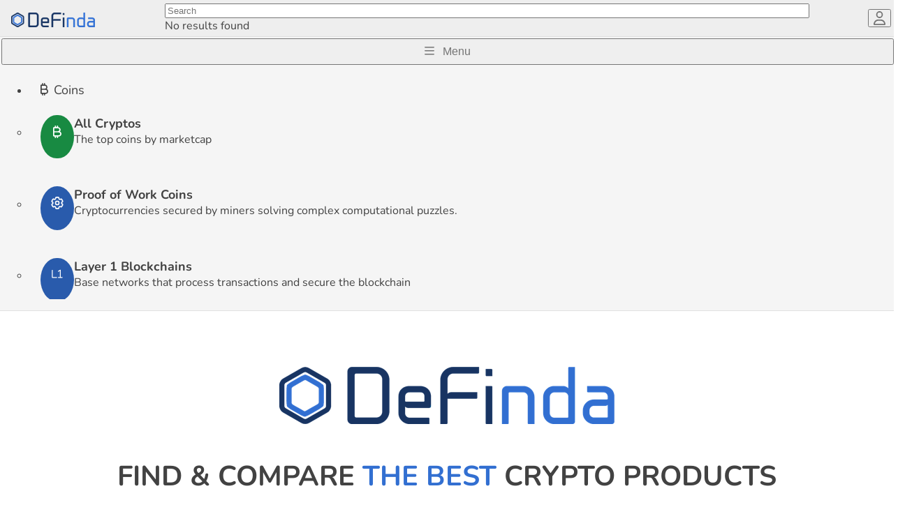

--- FILE ---
content_type: application/javascript
request_url: https://definda.com/bundle.main.fda8c9cec3f311fd7649.js
body_size: 6728
content:
(self.webpackChunkfrontend=self.webpackChunkfrontend||[]).push([[8792],{15794:function(e,t,i){var a=i(31785);a.__esModule&&(a=a.default),"string"==typeof a&&(a=[[e.id,a,""]]),a.locals&&(e.exports=a.locals);(0,i(70534).A)("d5658d84",a,!0,{})},18200:function(e,t,i){"use strict";i.d(t,{f:function(){return n}});var a=i(71083);const n=(0,i(10810).nY)("user",{state:()=>({token:"",isAuthenticated:!1,userId:null,username:null,email:null,isStaff:null}),actions:{initializeStore(){localStorage.getItem("token")?(this.token=localStorage.getItem("token")??"",this.isAuthenticated=!0,a.A.defaults.headers.common.Authorization="Token "+this.token):(this.token="",this.isAuthenticated=!1,a.A.defaults.headers.common.Authorization="")},setToken(e,t=null){this.token=e,this.isAuthenticated=!0,a.A.defaults.headers.common.Authorization="Token "+this.token,localStorage.setItem("token",e),localStorage.setItem("isAuthenticated","true"),t&&t()},removeToken(){this.token="",this.isAuthenticated=!1,localStorage.removeItem("token"),localStorage.removeItem("isAuthenticated")},setUserData(e){this.userId=e.userid,this.username=e.username,this.email=e.email,this.isStaff=e.is_staff}}})},20427:function(e,t,i){"use strict";i.d(t,{l:function(){return C},W:function(){return I}});var a=i(53751),n=i(10810),o=i(93474),s=i(20641);var r={name:"CompareApp"};var l=(0,i(66262).A)(r,[["render",function(e,t,i,a,n,o){const r=(0,s.g2)("RouterView"),l=(0,s.g2)("Toast");return(0,s.uX)(),(0,s.CE)(s.FK,null,[(0,s.bF)(r),(0,s.bF)(l)],64)}]]);var c=(0,i(84739).hU)({locale:"en-us",fallbackLocale:"en-us"}),u=i(35967),d=i(81659),m=i(18200),g=i(71083);const p=[{path:"/:lang([a-z]{2})-:country([a-z]{2})/article-generator",name:"articlegenerator",component:()=>Promise.all([i.e(4400),i.e(2264),i.e(8224),i.e(601),i.e(4500),i.e(6428),i.e(4772),i.e(5100),i.e(495),i.e(9367),i.e(9173),i.e(3931),i.e(5762),i.e(5953),i.e(6884),i.e(7772),i.e(4908),i.e(2895),i.e(4150),i.e(958),i.e(565),i.e(5772),i.e(689),i.e(1250),i.e(6776),i.e(921),i.e(8305),i.e(9113),i.e(466),i.e(508),i.e(5130),i.e(1667),i.e(6877),i.e(9355)]).then(i.bind(i,83903)),meta:{admin:!0}},{path:"/:lang([a-z]{2})-:country([a-z]{2})/admin/:catchAll(.*)*",name:"adminlayout",component:()=>Promise.all([i.e(4400),i.e(2264),i.e(8224),i.e(601),i.e(4500),i.e(6428),i.e(4772),i.e(5100),i.e(495),i.e(9367),i.e(9173),i.e(3931),i.e(5762),i.e(5953),i.e(6884),i.e(7772),i.e(4908),i.e(2895),i.e(4150),i.e(958),i.e(565),i.e(5772),i.e(689),i.e(1250),i.e(6776),i.e(921),i.e(8305),i.e(9113),i.e(466),i.e(508),i.e(5130),i.e(1667),i.e(9249)]).then(i.bind(i,33464)),meta:{admin:!0}},{path:"/:lang([a-z]{2})-:country([a-z]{2})",name:"mainlayout",component:()=>Promise.all([i.e(4400),i.e(2264),i.e(8224),i.e(601),i.e(4500),i.e(6428),i.e(4772),i.e(5100),i.e(495),i.e(9367),i.e(9173),i.e(3931),i.e(5762),i.e(5953),i.e(6884),i.e(7772),i.e(4908),i.e(2895),i.e(4150),i.e(958),i.e(565),i.e(5772),i.e(689),i.e(1250),i.e(6776),i.e(921),i.e(8305),i.e(9113),i.e(466),i.e(508),i.e(5130),i.e(1667),i.e(202)]).then(i.bind(i,69094)),children:[{path:"",name:"home",component:()=>Promise.all([i.e(4400),i.e(2264),i.e(8224),i.e(601),i.e(4500),i.e(6428),i.e(4772),i.e(5100),i.e(495),i.e(9367),i.e(9173),i.e(3931),i.e(5762),i.e(5953),i.e(6884),i.e(7772),i.e(4908),i.e(2895),i.e(4150),i.e(958),i.e(565),i.e(5772),i.e(689),i.e(1250),i.e(6776),i.e(921),i.e(8305),i.e(9113),i.e(466),i.e(508),i.e(7962)]).then(i.bind(i,74465))},{path:"about",name:"about",component:()=>i.e(7594).then(i.bind(i,52426)),meta:{page:"about"}},{path:"terms",name:"terms",component:()=>i.e(7594).then(i.bind(i,52426)),meta:{page:"terms"}},{path:"privacy",name:"privacy",component:()=>i.e(7594).then(i.bind(i,52426)),meta:{page:"privacy"}},{path:"sitemap",name:"sitemap",component:()=>i.e(4296).then(i.bind(i,46981))},{path:"c/:categoryslug",name:"category",component:()=>Promise.all([i.e(4400),i.e(2264),i.e(8224),i.e(601),i.e(4500),i.e(6428),i.e(4772),i.e(5100),i.e(495),i.e(9367),i.e(9173),i.e(3931),i.e(5762),i.e(5953),i.e(6884),i.e(7772),i.e(4908),i.e(2895),i.e(4150),i.e(958),i.e(565),i.e(5772),i.e(689),i.e(1250),i.e(6776),i.e(921),i.e(8305),i.e(9113),i.e(466),i.e(508),i.e(4468),i.e(6877),i.e(9139)]).then(i.bind(i,57115)),props:!0},{path:"signup",name:"signup",component:()=>Promise.all([i.e(4400),i.e(2264),i.e(8224),i.e(601),i.e(4500),i.e(6428),i.e(4772),i.e(5100),i.e(495),i.e(9367),i.e(9173),i.e(3931),i.e(5762),i.e(5953),i.e(6884),i.e(7772),i.e(4908),i.e(2895),i.e(4150),i.e(958),i.e(565),i.e(5772),i.e(689),i.e(1250),i.e(6776),i.e(921),i.e(8305),i.e(9113),i.e(466),i.e(508),i.e(6966)]).then(i.bind(i,33677)),meta:{view:"signup",hideWhenLoggedIn:!0}},{path:"login",name:"login",component:()=>Promise.all([i.e(4400),i.e(2264),i.e(8224),i.e(601),i.e(4500),i.e(6428),i.e(4772),i.e(5100),i.e(495),i.e(9367),i.e(9173),i.e(3931),i.e(5762),i.e(5953),i.e(6884),i.e(7772),i.e(4908),i.e(2895),i.e(4150),i.e(958),i.e(565),i.e(5772),i.e(689),i.e(1250),i.e(6776),i.e(921),i.e(8305),i.e(9113),i.e(466),i.e(508),i.e(6966)]).then(i.bind(i,33677)),meta:{view:"login",hideWhenLoggedIn:!0}},{path:"forgottenpassword",name:"forgottenpassword",component:()=>Promise.all([i.e(4400),i.e(2264),i.e(8224),i.e(601),i.e(4500),i.e(6428),i.e(4772),i.e(5100),i.e(495),i.e(9367),i.e(9173),i.e(3931),i.e(5762),i.e(5953),i.e(6884),i.e(7772),i.e(4908),i.e(2895),i.e(4150),i.e(958),i.e(565),i.e(5772),i.e(689),i.e(1250),i.e(6776),i.e(921),i.e(8305),i.e(9113),i.e(466),i.e(508),i.e(6966)]).then(i.bind(i,33677)),meta:{view:"forgottenpassword"}},{path:"resetpassword/:uid/:token",name:"resetpassword",component:()=>Promise.all([i.e(4400),i.e(2264),i.e(8224),i.e(601),i.e(4500),i.e(6428),i.e(4772),i.e(5100),i.e(495),i.e(9367),i.e(9173),i.e(3931),i.e(5762),i.e(5953),i.e(6884),i.e(7772),i.e(4908),i.e(2895),i.e(4150),i.e(958),i.e(565),i.e(5772),i.e(689),i.e(1250),i.e(6776),i.e(921),i.e(8305),i.e(9113),i.e(466),i.e(508),i.e(6966)]).then(i.bind(i,33677)),meta:{view:"resetpassword"}},{path:"activate/:uid/:token",name:"activate",component:()=>i.e(8976).then(i.bind(i,42898))},{path:"user/",name:"account",meta:{requiresAuth:!0},component:()=>i.e(8644).then(i.bind(i,89436)),children:[{path:"settings",name:"settings",component:()=>i.e(6472).then(i.bind(i,72603))}]},{path:":catchAll(.*)*",name:"pagenotfound",component:()=>i.e(6751).then(i.bind(i,73680))}]},{path:"/:catchAll(.*)*",redirect:"/"+c.global.locale+"/"}],h=(0,u.aE)({history:(0,u.LA)(),routes:p,scrollBehavior(e,t,i){return i||{top:0}}});h.beforeEach((async(e,t,a)=>{const n=e.params.lang||null,o=e.params.country||null;let s=null;if(n&&o){if(s=`${n}-${o}`,!c.global.availableLocales.includes(s))try{const e=await i(35689)(`./${s}.json`);c.global.setLocaleMessage(s,e.default)}catch(e){console.error(`Failed to load locale messages for ${s}`,e)}c.global.locale=s;const t=(0,m.f)();t.initializeStore();const r=d.get("token");if(r&&t.setToken(r),e.meta.admin)if(t.isAuthenticated&&t.token)try{const i=await g.A.get(I+"users/me/",{headers:{Authorization:`Token ${t.token}`}});i.data?.is_staff?a():a({name:"login",params:{lang:n,country:o},query:{redirect:e.fullPath}})}catch(t){console.error("Error fetching user data:",t),a({name:"login",params:{lang:n,country:o},query:{redirect:e.fullPath}})}else a({name:"login",params:{lang:n,country:o},query:{redirect:e.fullPath}});else e.meta.requiresAuth&&!t.isAuthenticated?a({name:"login",params:{lang:n,country:o},query:{redirect:e.fullPath}}):e.meta.hideWhenLoggedIn&&t.isAuthenticated?a({name:"home",params:{lang:n,country:o}}):a()}else a({name:"pagenotfound"})}));var _=h,f=i(8796),b=i(61627),y=i(13471),k=i(87436);var w=(0,y.FA)(k.A,{semantic:{primary:{50:"{blue.50}",100:"{blue.100}",200:"{blue.200}",300:"{blue.300}",400:"{blue.400}",500:"{blue.500}",600:"{blue.600}",700:"{blue.700}",800:"{blue.800}",900:"{blue.900}",950:"{blue.950}"},colorScheme:{light:{surface:{0:"#ffffff",50:"#f8f9fa",100:"#f1f3f5",200:"#e9ecef",300:"#dee2e6",400:"#ced4da",500:"#adb5bd",600:"#6c757d",700:"#495057",800:"#343a40",900:"#212529",950:"#121417"}},dark:{surface:{0:"#121212",50:"#1e1e1e",100:"#2c2c2c",200:"#383838",300:"#444444",400:"#505050",500:"#5c5c5c",600:"#686868",700:"#747474",800:"#808080",900:"#8c8c8c",950:"#989898"}}}}}),v=i(37107),A=i(61273),S=i(65920),F=(i(44114),i(18111),i(61701),i(30009)),M={data(){return{unminimisedFields:{}}},methods:{decodeMinimisedJsonFields(e){let t={meta_title:"mt",meta_description:"md",meta_keywords:"mk",global_attribute_option_id:"gaoi",name:"n",name_short:"nsh",category:"c",colour:"co",description:"d",option_url_monthly_views:"oumv",order:"o",option_score:"os",global_attribute_option_icon:"gaoc",url:"u",intro:"i",category_groups:"cg",category_group_id:"cgi",field:"f",sort_order:"so",sort_by:"sb",sort_by_attribute:"sba",always_display_product_name:"adpn",display_monthly_views_column:"dmvc",display_social_media_column:"dsmc",product_id:"pid",product_logo:"pl",product_screenshot:"ps",popularity:"po",sm_popularity:"smp",brand:"b",label:"l",aiorder:"ao",rows_per_page:"rpp",product_sort_columns:"psc",category_id:"ci",name_symbol:"nsy",has_affiliate_program:"hap",affiliate_url:"au",productattributes:"pa",name_singular:"ns",name_plural:"np",name_plural_title:"npt",biggest_is_best:"bib",bold_attribute:"ba",bool_badge_false:"bbf",bool_badge_true:"bbt",bulleted_text:"bt",category_attribute_group_id:"cagi",category_attribute_id:"cai",category_attribute_groups:"cag",category_attribute_options:"cao",display_as_age:"daa",display_column:"dc",display_decimal_places:"ddp",display_number_style:"dns",display_rows:"dr",display_significant_figures:"dsf",slug:"s",active:"a",always_display_product_name:"adpn",biggest_is_best:"bib",body:"bo",icon:"ic",products:"p",category_attributes:"ca",type:"t",circular_option_icons:"coi",data_max_date:"dmd",data_min_date:"dmi",data_max_value:"dmv",data_min_value:"dmiv",date_format:"df",date_format_json:"dfj",format_number:"fn",global_attribute_option_group_id:"gaogid",global_attribute_option_logo:"gaol",highlight_attribute:"ha",include_product_summary:"ips",logo_size:"ls",min_date:"mid",max_date:"mad",max_value:"mv",min_value:"miv",month:"mo",options_sort_order:"oso",prefix:"pr",suffix:"sf",product_url:"pu",rectangular_option_icons:"roi",restricted_one:"ro",show_attribute_name_inline:"sani",show_column_as_filter:"scaf",show_column_in_sort_menu:"scism",use_textarea:"ut",log_scale:"lsc",year:"y",summary:"su"},i={gaio:"https://media.definda.com/global_attribute_option/[1]/global_attribute_option_icon/[2]_icon_global_attribute_option_icon",gaol:"https://media.definda.com/global_attribute_option/[1]/global_attribute_option_logo/[2]_logo_global_attribute_option_logo",ipi:"https://media.definda.com/product/[1]/product_image/[2]_image_product_image",lpl:"https://media.definda.com/product/[1]/product_logo/[2]_logo_product_logo"},a={};for(const e in t)a[t[e]]=e;if(Array.isArray(e))return e.map((e=>this.decodeMinimisedJsonFields(e)));if("object"==typeof e&&null!==e){const t={};for(const n in e)if(e.hasOwnProperty(n))if(n.startsWith("_")&&a[n.slice(1)]){const o=a[n.slice(1)];let s=this.decodeMinimisedJsonFields(e[n]);if("url"===o)for(const[e,t]of Object.entries(i))if(s.substring(0,e.length+1)==="~"+e){const e=s.split("-");s=t;for(let t=1;t<e.length;t++)s=s.replace("["+t+"]",e[t]);s=t.replace(/\[1\]/g,e[1]).replace(/\[2\]/g,e[2]);break}t[o]=s}else n.length>2&&(this.unminimisedFields[n]?this.unminimisedFields[n]++:this.unminimisedFields[n]=1),t[n]=this.decodeMinimisedJsonFields(e[n]);return t}return e},consoleLog(e){if(e&&"localhost"===window.location.hostname)try{console.log(JSON.parse(JSON.stringify(e)))}catch(t){console.log(e)}},addLocale(e){return e&&this.$i18n&&this.$i18n.locale?"/"+this.$i18n.locale+e:null},axiosRequest(e,t,i,a,n){(t=this.appendDataVersionAndLocale(t))&&this.$axios.request({method:e,url:t,data:["post","patch","delete"].includes(e)?i:null,params:"get"==e?i:null}).then((e=>{if(a){let t=this.decodeMinimisedJsonFields(e.data)||null;this.unminimisedFields.length&&this.consoleLog("Unminimised fields:",this.unminimisedFields),a(t)}})).catch((a=>{if("function"==typeof n)n(a);else if(n){this.consoleLog(e,t,i,a);let n="API call failed to "+t;a.response?.data?.error_message&&(n=a.response.data.error_message),this.$toast.add({severity:"error",summary:"Error",detail:n,life:3e3})}}))},appendDataVersionAndLocale(e){if(e&&this.$i18n.locale){let t=null,i=d.get("apidataversion");"localhost"===window.location.hostname?t=Date.now():i&&(t=i),t&&(e+=(e.includes("?")?"&":"?")+`ver=${t}`),e+=(e.includes("?")?"&":"?")+`locale=${this.$i18n.locale}`,window.location.search.includes("recache=true")&&(e+=(e.includes("?")?"&":"?")+"recache=true")}else e=null;return e},setPageMeta(e){setTimeout((()=>{let t=this.globals.site_settings.site_name?this.globals.site_settings.site_name:null,i=this.globals.site_settings.site_logo.url?this.globals.site_settings.site_logo.url+"_l.png":null,a=this.globals.site_settings.site_logo.url?String(this.globals.site_settings.site_logo.m.w):null,n=this.globals.site_settings.site_logo.url?String(this.globals.site_settings.site_logo.m.h):null,o=this.globals.site_settings.site_logo.url?`${t} logo`:null,s=this.globals.site_settings.twitter_x_handle?this.globals.site_settings.twitter_x_handle:null,r=this.$i18n.locale,l=[{type:"name",fields:[{key:"description"},{key:"keywords"},{key:"robots"}]},{type:"link",fields:[{key:"canonical",default:window.location.href}]},{type:"property",fields:[{key:"og:title",fallback:"title"},{key:"og:description",fallback:"description"},{key:"og:image"},{key:"og:image:alt",default:o},{key:"og:image:width",default:a},{key:"og:image:height",default:n},{key:"og:image:url",default:i},{key:"og:image:type",default:"image/png"},{key:"og:image:site_name",default:t},{key:"og:image:locale",default:r},{key:"twitter:card",default:"summary"},{key:"twitter:title",fallback:"title"},{key:"twitter:description",fallback:"description"},{key:"twitter:image",default:i},{key:"twitter:image:alt",default:o},{key:"twitter:site",default:s},{key:"twitter:creator"},{key:"twitter:domain"},{key:"article:published_time"},{key:"article:modified_time"},{key:"article:author"},{key:"article:section"},{key:"article:tag"}]}],c={meta:[],link:[]};for(let t of l)if(t.fields)for(let i of t.fields){let a=null,n=null,o=null,s=null;switch(e["meta_"+i.key]?s=e["meta_"+i.key]:i.fallback&&e["meta_"+i.fallback]?s=e["meta_"+i.fallback]:i.default&&(s=i.default),t.type){case"name":case"property":a="meta",n=t.type,o="content";break;case"link":a="link",n="rel",o="href"}a&&s&&c[a].push({[n]:i.key,[o]:s})}(0,F.u)({title:()=>e.meta_title?e.meta_title:"Missing Title",meta:c.meta,link:c.link})}),500)},ucFirst(e){return e?e.charAt(0).toUpperCase()+e.slice(1):e},formatTitle(e){return e?e.replace(/\w\S*/g,(function(e){return e.charAt(0).toUpperCase()+e.substr(1)})):e},getInitials(e){return e?e.length<4?e.toUpperCase():e.split(" ").map((e=>e[0].toUpperCase())).join(""):e},strip(e,t=null){const i=t?t.join(""):"",a=new RegExp(`[^a-z0-9${i}]`,"g");return e.toLowerCase().replace(a,"")},removeHtmlTags(e){return e.replace(/<\/?[^>]+(>|$)/g,"")},formatAttributeNumber(e,t){let i=e;return t.format_number?i=this.shortenBigNumber(e,t.display_decimal_places,t.display_significant_figures):t.display_decimal_places||0===t.display_decimal_places?i=this.toFixed(e,t.display_decimal_places):(t.display_significant_figures||0===t.display_significant_figures)&&(i=this.toSignificantFigures(e,t.display_significant_figures)),i},shortenBigNumber(e,t=null,i=null){const a=["K","M","B","T"];let n,o="";for(let t=a.length-1;t>=0;t--)if(n=Math.pow(1e3,t+1),e<=-n||e>=n){e/=n,o=a[t];break}return t||0===t?e=e.toFixed(t):(i||0===i)&&(e=this.toSignificantFigures(e,i)),e+o},toSignificantFigures(e,t){if(0===e)return"0";let i=Math.abs(e),a=Math.floor(Math.log10(i)),n=Math.pow(10,t-a-1);return(Math.sign(e)*(Math.round(i*n)/n)).toFixed(Math.min(Math.max(0,t-a-1),100)).replace(/(\.\d*?[1-9])0+$/g,"$1").replace(/\.0+$/,"")},addUnits(e,t,i=null){return i||(i=t+"s"),e?e+" "+(1===e?t:i):""},formatDate(e){return new Date(e).toLocaleDateString("en-US",{day:"numeric",month:"long",year:"numeric",hour:"2-digit",minute:"2-digit",second:"2-digit"})},getDate(e){return"function"==typeof e.getFullYear?e?e.getFullYear()+"-"+String(e.getMonth()+1).padStart(2,"0")+"-"+String(e.getDate()).padStart(2,"0"):null:e},getTimeDifference(e,t=null,i=!1){const a=new Date(e),n=t?new Date(t):new Date;let o=Math.abs(n-a)/1e3;return this.timeFormat(o,i)},timeFormat(e,t=!1){const i=Math.floor(e/86400);e-=3600*i*24;const a=Math.floor(e/3600)%24;e-=3600*a;const n=Math.floor(e/60)%60;e-=60*n;const o=Math.floor(e%60);let s="";return t?(i>0&&(s+=i+"d "),a>0&&(s+=a+"h "),n>0&&(s+=n+"m "),s+=o+"s"):(i>0&&(s+=i+(0==i||i>1?" days, ":" day, ")),a>0&&(s+=a+(0==a||a>1?" hours, ":" hour, ")),n>0&&(s+=n+(0==n||n>1?" minutes, ":" minute, ")),s+=o+(0==o||o>1?" seconds":" second")),s},ageFormat(e,t=!0){if(!e)return"";const i=new Date;let a=i.getFullYear()-e.getFullYear();const n=i.getMonth()-e.getMonth();return(n<0||0===n&&i.getDate()<e.getDate())&&a--,a=a<1?1:a,t?this.addUnits(a,"year"):a},addFullStop(e){if(e.trim(),!e)return"";const t=e.charAt(e.length-1);return["!","?","."].includes(t)?e:e+"."},randomString(e){let t="";const i="ABCDEFGHIJKLMNOPQRSTUVWXYZabcdefghijklmnopqrstuvwxyz0123456789";for(let a=0;a<e;a++)t+=i.charAt(Math.floor(62*Math.random()));return t},trimString(e,t){return e.length>t?e.substring(0,t)+"…":e},isVisible(e){let t=!1;if(e){let i=e.getBoundingClientRect();t=i.top>=0&&i.bottom<=window.innerHeight}return t},getOrdinalSuffix(e){const t=e%10,i=e%100;return 1==t&&11!=i?"st":2==t&&12!=i?"nd":3==t&&13!=i?"rd":"th"}}},x=i(39182),$=i(78554),z=i(24946),P=i(50713),D=i(25170);v.tT.watch(),v.Yv.add(...S.Q7),g.A.defaults.baseURL="/",g.A.interceptors.response.use((function(e){return e}),(function(e){return e?.response?.data?.detail?.match(/invalid\stoken/i)&&localStorage.removeItem("token"),Promise.reject(e)}));const L=(0,o.Zf)(),T=(0,a.createApp)(l).component("font-awesome-icon",A.gc).component("Toast",$.A).component("AppLink",P.A).component("ImageTag",D.A).use(c).use(_).use((0,n.Ey)()).use(f.A).use(L).use(b.Ay,{theme:{preset:w,options:{prefix:"p",darkModeSelector:""}}}).use(z.A).directive("tooltip",x.A);T.config.globalProperties.$axios=g.A,T.mount("#app"),T.mixin(M);const I="/api/v1/",C="/adminapi/v1/"},25170:function(e,t,i){"use strict";i.d(t,{A:function(){return r}});var a=i(20641),n=i(90033);const o=["src","width","height","alt"];var s={props:{img:{type:Object,required:!0},size:{type:String,required:!0},alt:{type:String},responsive:{type:Boolean,default:!0}},computed:{src(){return this.img.url+"_"+this.img[this.size].s+".png"},width(){return this.img[this.size].w},height(){return this.img[this.size].h}}};i(15794);var r=(0,i(66262).A)(s,[["render",function(e,t,i,s,r,l){return i.img[i.size]?((0,a.uX)(),(0,a.CE)("img",{key:0,src:l.src,width:l.width,height:l.height,alt:i.alt,class:(0,n.normalizeClass)(i.responsive?"img-responsive":"")},null,10,o)):(0,a.Q3)("",!0)}]])},31785:function(e,t,i){"use strict";i.r(t);var a=i(31601),n=i.n(a),o=i(76314),s=i.n(o)()(n());s.push([e.id,"\n.img-responsive {\n\tmax-width: 100%;\n\tmax-height: 100%;\n\twidth: auto;\n\theight: auto;\n\tdisplay: block;\n\tobject-fit: contain;\n}\n",""]),t.default=s},35689:function(e,t,i){var a={"./en-us.json":[31813,1813],"./fr-fr.json":[25476,5476]};function n(e){if(!i.o(a,e))return Promise.resolve().then((function(){var t=new Error("Cannot find module '"+e+"'");throw t.code="MODULE_NOT_FOUND",t}));var t=a[e],n=t[0];return i.e(t[1]).then((function(){return i.t(n,17)}))}n.keys=function(){return Object.keys(a)},n.id=35689,e.exports=n},50713:function(e,t,i){"use strict";i.d(t,{A:function(){return s}});var a=i(20641);const n=["href"];var o={props:{...i(35967).Wk.props},computed:{isExternal(){return"string"==typeof this.to&&this.to.startsWith("http")}}};var s=(0,i(66262).A)(o,[["render",function(e,t,i,o,s,r){const l=(0,a.g2)("router-link");return r.isExternal?((0,a.uX)(),(0,a.CE)("a",{key:0,target:"_blank",rel:"noopener",class:"external-link",href:e.to},[(0,a.RG)(e.$slots,"default")],8,n)):((0,a.uX)(),(0,a.Wv)(l,(0,a.v6)({key:1},e.$props,{class:"internal-link"}),{default:(0,a.k6)((()=>[(0,a.RG)(e.$slots,"default")])),_:3},16))}]])}},function(e){e.O(0,[4400,2264,8224,601,4500,6428,4772,5100,495,9367,9173,3931,5762,5953,6884,7772,4908,2895,4150,958,565,5772,689,1250,6776,921,8305,9113,466,508],(function(){return t=20427,e(e.s=t);var t}));e.O()}]);

--- FILE ---
content_type: application/javascript
request_url: https://definda.com/bundle.vendors-fe011b01.09d17bf3ca10cdea6a7a.js
body_size: 11163
content:
"use strict";(self.webpackChunkfrontend=self.webpackChunkfrontend||[]).push([[9367],{842:function(n,e,t){t.d(e,{i:function(){return o}});var o=({dt:n})=>`\n.p-dialog {\n    max-height: 90%;\n    transform: scale(1);\n    border-radius: ${n("dialog.border.radius")};\n    box-shadow: ${n("dialog.shadow")};\n    background: ${n("dialog.background")};\n    border: 1px solid ${n("dialog.border.color")};\n    color: ${n("dialog.color")};\n}\n\n.p-dialog-content {\n    overflow-y: auto;\n    padding: ${n("dialog.content.padding")};\n}\n\n.p-dialog-header {\n    display: flex;\n    align-items: center;\n    justify-content: space-between;\n    flex-shrink: 0;\n    padding: ${n("dialog.header.padding")};\n}\n\n.p-dialog-title {\n    font-weight: ${n("dialog.title.font.weight")};\n    font-size: ${n("dialog.title.font.size")};\n}\n\n.p-dialog-footer {\n    flex-shrink: 0;\n    padding: ${n("dialog.footer.padding")};\n    display: flex;\n    justify-content: flex-end;\n    gap: ${n("dialog.footer.gap")};\n}\n\n.p-dialog-header-actions {\n    display: flex;\n    align-items: center;\n    gap: ${n("dialog.header.gap")};\n}\n\n.p-dialog-enter-active {\n    transition: all 150ms cubic-bezier(0, 0, 0.2, 1);\n}\n\n.p-dialog-leave-active {\n    transition: all 150ms cubic-bezier(0.4, 0, 0.2, 1);\n}\n\n.p-dialog-enter-from,\n.p-dialog-leave-to {\n    opacity: 0;\n    transform: scale(0.7);\n}\n\n.p-dialog-top .p-dialog,\n.p-dialog-bottom .p-dialog,\n.p-dialog-left .p-dialog,\n.p-dialog-right .p-dialog,\n.p-dialog-topleft .p-dialog,\n.p-dialog-topright .p-dialog,\n.p-dialog-bottomleft .p-dialog,\n.p-dialog-bottomright .p-dialog {\n    margin: 0.75rem;\n    transform: translate3d(0px, 0px, 0px);\n}\n\n.p-dialog-top .p-dialog-enter-active,\n.p-dialog-top .p-dialog-leave-active,\n.p-dialog-bottom .p-dialog-enter-active,\n.p-dialog-bottom .p-dialog-leave-active,\n.p-dialog-left .p-dialog-enter-active,\n.p-dialog-left .p-dialog-leave-active,\n.p-dialog-right .p-dialog-enter-active,\n.p-dialog-right .p-dialog-leave-active,\n.p-dialog-topleft .p-dialog-enter-active,\n.p-dialog-topleft .p-dialog-leave-active,\n.p-dialog-topright .p-dialog-enter-active,\n.p-dialog-topright .p-dialog-leave-active,\n.p-dialog-bottomleft .p-dialog-enter-active,\n.p-dialog-bottomleft .p-dialog-leave-active,\n.p-dialog-bottomright .p-dialog-enter-active,\n.p-dialog-bottomright .p-dialog-leave-active {\n    transition: all 0.3s ease-out;\n}\n\n.p-dialog-top .p-dialog-enter-from,\n.p-dialog-top .p-dialog-leave-to {\n    transform: translate3d(0px, -100%, 0px);\n}\n\n.p-dialog-bottom .p-dialog-enter-from,\n.p-dialog-bottom .p-dialog-leave-to {\n    transform: translate3d(0px, 100%, 0px);\n}\n\n.p-dialog-left .p-dialog-enter-from,\n.p-dialog-left .p-dialog-leave-to,\n.p-dialog-topleft .p-dialog-enter-from,\n.p-dialog-topleft .p-dialog-leave-to,\n.p-dialog-bottomleft .p-dialog-enter-from,\n.p-dialog-bottomleft .p-dialog-leave-to {\n    transform: translate3d(-100%, 0px, 0px);\n}\n\n.p-dialog-right .p-dialog-enter-from,\n.p-dialog-right .p-dialog-leave-to,\n.p-dialog-topright .p-dialog-enter-from,\n.p-dialog-topright .p-dialog-leave-to,\n.p-dialog-bottomright .p-dialog-enter-from,\n.p-dialog-bottomright .p-dialog-leave-to {\n    transform: translate3d(100%, 0px, 0px);\n}\n\n.p-dialog-left:dir(rtl) .p-dialog-enter-from,\n.p-dialog-left:dir(rtl) .p-dialog-leave-to,\n.p-dialog-topleft:dir(rtl) .p-dialog-enter-from,\n.p-dialog-topleft:dir(rtl) .p-dialog-leave-to,\n.p-dialog-bottomleft:dir(rtl) .p-dialog-enter-from,\n.p-dialog-bottomleft:dir(rtl) .p-dialog-leave-to {\n    transform: translate3d(100%, 0px, 0px);\n}\n\n.p-dialog-right:dir(rtl) .p-dialog-enter-from,\n.p-dialog-right:dir(rtl) .p-dialog-leave-to,\n.p-dialog-topright:dir(rtl) .p-dialog-enter-from,\n.p-dialog-topright:dir(rtl) .p-dialog-leave-to,\n.p-dialog-bottomright:dir(rtl) .p-dialog-enter-from,\n.p-dialog-bottomright:dir(rtl) .p-dialog-leave-to {\n    transform: translate3d(-100%, 0px, 0px);\n}\n\n.p-dialog-maximized {\n    width: 100vw !important;\n    height: 100vh !important;\n    top: 0px !important;\n    left: 0px !important;\n    max-height: 100%;\n    height: 100%;\n    border-radius: 0;\n}\n\n.p-dialog-maximized .p-dialog-content {\n    flex-grow: 1;\n}\n`},13651:function(n,e,t){t.d(e,{i:function(){return o}});var o=({dt:n})=>`\n.p-inputnumber {\n    display: inline-flex;\n    position: relative;\n}\n\n.p-inputnumber-button {\n    display: flex;\n    align-items: center;\n    justify-content: center;\n    flex: 0 0 auto;\n    cursor: pointer;\n    background: ${n("inputnumber.button.background")};\n    color: ${n("inputnumber.button.color")};\n    width: ${n("inputnumber.button.width")};\n    transition: background ${n("inputnumber.transition.duration")}, color ${n("inputnumber.transition.duration")}, border-color ${n("inputnumber.transition.duration")}, outline-color ${n("inputnumber.transition.duration")};\n}\n\n.p-inputnumber-button:disabled {\n    cursor: auto;\n}\n\n.p-inputnumber-button:not(:disabled):hover {\n    background: ${n("inputnumber.button.hover.background")};\n    color: ${n("inputnumber.button.hover.color")};\n}\n\n.p-inputnumber-button:not(:disabled):active {\n    background: ${n("inputnumber.button.active.background")};\n    color: ${n("inputnumber.button.active.color")};\n}\n\n.p-inputnumber-stacked .p-inputnumber-button {\n    position: relative;\n    border: 0 none;\n}\n\n.p-inputnumber-stacked .p-inputnumber-button-group {\n    display: flex;\n    flex-direction: column;\n    position: absolute;\n    inset-block-start: 1px;\n    inset-inline-end: 1px;\n    height: calc(100% - 2px);\n    z-index: 1;\n}\n\n.p-inputnumber-stacked .p-inputnumber-increment-button {\n    padding: 0;\n    border-start-end-radius: calc(${n("inputnumber.button.border.radius")} - 1px);\n}\n\n.p-inputnumber-stacked .p-inputnumber-decrement-button {\n    padding: 0;\n    border-end-end-radius: calc(${n("inputnumber.button.border.radius")} - 1px);\n}\n\n.p-inputnumber-stacked .p-inputnumber-button {\n    flex: 1 1 auto;\n    border: 0 none;\n}\n\n.p-inputnumber-horizontal .p-inputnumber-button {\n    border: 1px solid ${n("inputnumber.button.border.color")};\n}\n\n.p-inputnumber-horizontal .p-inputnumber-button:hover {\n    border-color: ${n("inputnumber.button.hover.border.color")};\n}\n\n.p-inputnumber-horizontal .p-inputnumber-button:active {\n    border-color: ${n("inputnumber.button.active.border.color")};\n}\n\n.p-inputnumber-horizontal .p-inputnumber-increment-button {\n    order: 3;\n    border-start-end-radius: ${n("inputnumber.button.border.radius")};\n    border-end-end-radius: ${n("inputnumber.button.border.radius")};\n    border-inline-start: 0 none;\n}\n\n.p-inputnumber-horizontal .p-inputnumber-input {\n    order: 2;\n    border-radius: 0;\n}\n\n.p-inputnumber-horizontal .p-inputnumber-decrement-button {\n    order: 1;\n    border-start-start-radius: ${n("inputnumber.button.border.radius")};\n    border-end-start-radius: ${n("inputnumber.button.border.radius")};\n    border-inline-end: 0 none;\n}\n\n.p-floatlabel:has(.p-inputnumber-horizontal) label {\n    margin-inline-start: ${n("inputnumber.button.width")};\n}\n\n.p-inputnumber-vertical {\n    flex-direction: column;\n}\n\n.p-inputnumber-vertical .p-inputnumber-button {\n    border: 1px solid ${n("inputnumber.button.border.color")};\n    padding: ${n("inputnumber.button.vertical.padding")};\n}\n\n.p-inputnumber-vertical .p-inputnumber-button:hover {\n    border-color: ${n("inputnumber.button.hover.border.color")};\n}\n\n.p-inputnumber-vertical .p-inputnumber-button:active {\n    border-color: ${n("inputnumber.button.active.border.color")};\n}\n\n.p-inputnumber-vertical .p-inputnumber-increment-button {\n    order: 1;\n    border-start-start-radius: ${n("inputnumber.button.border.radius")};\n    border-start-end-radius: ${n("inputnumber.button.border.radius")};\n    width: 100%;\n    border-block-end: 0 none;\n}\n\n.p-inputnumber-vertical .p-inputnumber-input {\n    order: 2;\n    border-radius: 0;\n    text-align: center;\n}\n\n.p-inputnumber-vertical .p-inputnumber-decrement-button {\n    order: 3;\n    border-end-start-radius: ${n("inputnumber.button.border.radius")};\n    border-end-end-radius: ${n("inputnumber.button.border.radius")};\n    width: 100%;\n    border-block-start: 0 none;\n}\n\n.p-inputnumber-input {\n    flex: 1 1 auto;\n}\n\n.p-inputnumber-fluid {\n    width: 100%;\n}\n\n.p-inputnumber-fluid .p-inputnumber-input {\n    width: 1%;\n}\n\n.p-inputnumber-fluid.p-inputnumber-vertical .p-inputnumber-input {\n    width: 100%;\n}\n\n.p-inputnumber:has(.p-inputtext-sm) .p-inputnumber-button .p-icon {\n    font-size: ${n("form.field.sm.font.size")};\n    width: ${n("form.field.sm.font.size")};\n    height: ${n("form.field.sm.font.size")};\n}\n\n.p-inputnumber:has(.p-inputtext-lg) .p-inputnumber-button .p-icon {\n    font-size: ${n("form.field.lg.font.size")};\n    width: ${n("form.field.lg.font.size")};\n    height: ${n("form.field.lg.font.size")};\n}\n`},32813:function(n,e,t){t.d(e,{i:function(){return o}});var o=({dt:n})=>`\n/*!\n* Quill Editor v1.3.3\n* https://quilljs.com/\n* Copyright (c) 2014, Jason Chen\n* Copyright (c) 2013, salesforce.com\n*/\n.ql-container {\n    box-sizing: border-box;\n    font-family: Helvetica, Arial, sans-serif;\n    font-size: 13px;\n    height: 100%;\n    margin: 0;\n    position: relative;\n}\n.ql-container.ql-disabled .ql-tooltip {\n    visibility: hidden;\n}\n.ql-container.ql-disabled .ql-editor ul[data-checked] > li::before {\n    pointer-events: none;\n}\n.ql-clipboard {\n    inset-inline-start: -100000px;\n    height: 1px;\n    overflow-y: hidden;\n    position: absolute;\n    top: 50%;\n}\n.ql-clipboard p {\n    margin: 0;\n    padding: 0;\n}\n.ql-editor {\n    box-sizing: border-box;\n    line-height: 1.42;\n    height: 100%;\n    outline: none;\n    overflow-y: auto;\n    padding: 12px 15px;\n    tab-size: 4;\n    -moz-tab-size: 4;\n    text-align: left;\n    white-space: pre-wrap;\n    word-wrap: break-word;\n}\n.ql-editor > * {\n    cursor: text;\n}\n.ql-editor p,\n.ql-editor ol,\n.ql-editor ul,\n.ql-editor pre,\n.ql-editor blockquote,\n.ql-editor h1,\n.ql-editor h2,\n.ql-editor h3,\n.ql-editor h4,\n.ql-editor h5,\n.ql-editor h6 {\n    margin: 0;\n    padding: 0;\n    counter-reset: list-1 list-2 list-3 list-4 list-5 list-6 list-7 list-8 list-9;\n}\n.ql-editor ol,\n.ql-editor ul {\n    padding-inline-start: 1.5rem;\n}\n.ql-editor ol > li,\n.ql-editor ul > li {\n    list-style-type: none;\n}\n.ql-editor ul > li::before {\n    content: '\\2022';\n}\n.ql-editor ul[data-checked='true'],\n.ql-editor ul[data-checked='false'] {\n    pointer-events: none;\n}\n.ql-editor ul[data-checked='true'] > li *,\n.ql-editor ul[data-checked='false'] > li * {\n    pointer-events: all;\n}\n.ql-editor ul[data-checked='true'] > li::before,\n.ql-editor ul[data-checked='false'] > li::before {\n    color: #777;\n    cursor: pointer;\n    pointer-events: all;\n}\n.ql-editor ul[data-checked='true'] > li::before {\n    content: '\\2611';\n}\n.ql-editor ul[data-checked='false'] > li::before {\n    content: '\\2610';\n}\n.ql-editor li::before {\n    display: inline-block;\n    white-space: nowrap;\n    width: 1.2rem;\n}\n.ql-editor li:not(.ql-direction-rtl)::before {\n    margin-inline-start: -1.5rem;\n    margin-inline-end: 0.3rem;\n    text-align: right;\n}\n.ql-editor li.ql-direction-rtl::before {\n    margin-inline-start: 0.3rem;\n    margin-inline-end: -1.5rem;\n}\n.ql-editor ol li:not(.ql-direction-rtl),\n.ql-editor ul li:not(.ql-direction-rtl) {\n    padding-inline-start: 1.5rem;\n}\n.ql-editor ol li.ql-direction-rtl,\n.ql-editor ul li.ql-direction-rtl {\n    padding-inline-end: 1.5rem;\n}\n.ql-editor ol li {\n    counter-reset: list-1 list-2 list-3 list-4 list-5 list-6 list-7 list-8 list-9;\n    counter-increment: list-0;\n}\n.ql-editor ol li:before {\n    content: counter(list-0, decimal) '. ';\n}\n.ql-editor ol li.ql-indent-1 {\n    counter-increment: list-1;\n}\n.ql-editor ol li.ql-indent-1:before {\n    content: counter(list-1, lower-alpha) '. ';\n}\n.ql-editor ol li.ql-indent-1 {\n    counter-reset: list-2 list-3 list-4 list-5 list-6 list-7 list-8 list-9;\n}\n.ql-editor ol li.ql-indent-2 {\n    counter-increment: list-2;\n}\n.ql-editor ol li.ql-indent-2:before {\n    content: counter(list-2, lower-roman) '. ';\n}\n.ql-editor ol li.ql-indent-2 {\n    counter-reset: list-3 list-4 list-5 list-6 list-7 list-8 list-9;\n}\n.ql-editor ol li.ql-indent-3 {\n    counter-increment: list-3;\n}\n.ql-editor ol li.ql-indent-3:before {\n    content: counter(list-3, decimal) '. ';\n}\n.ql-editor ol li.ql-indent-3 {\n    counter-reset: list-4 list-5 list-6 list-7 list-8 list-9;\n}\n.ql-editor ol li.ql-indent-4 {\n    counter-increment: list-4;\n}\n.ql-editor ol li.ql-indent-4:before {\n    content: counter(list-4, lower-alpha) '. ';\n}\n.ql-editor ol li.ql-indent-4 {\n    counter-reset: list-5 list-6 list-7 list-8 list-9;\n}\n.ql-editor ol li.ql-indent-5 {\n    counter-increment: list-5;\n}\n.ql-editor ol li.ql-indent-5:before {\n    content: counter(list-5, lower-roman) '. ';\n}\n.ql-editor ol li.ql-indent-5 {\n    counter-reset: list-6 list-7 list-8 list-9;\n}\n.ql-editor ol li.ql-indent-6 {\n    counter-increment: list-6;\n}\n.ql-editor ol li.ql-indent-6:before {\n    content: counter(list-6, decimal) '. ';\n}\n.ql-editor ol li.ql-indent-6 {\n    counter-reset: list-7 list-8 list-9;\n}\n.ql-editor ol li.ql-indent-7 {\n    counter-increment: list-7;\n}\n.ql-editor ol li.ql-indent-7:before {\n    content: counter(list-7, lower-alpha) '. ';\n}\n.ql-editor ol li.ql-indent-7 {\n    counter-reset: list-8 list-9;\n}\n.ql-editor ol li.ql-indent-8 {\n    counter-increment: list-8;\n}\n.ql-editor ol li.ql-indent-8:before {\n    content: counter(list-8, lower-roman) '. ';\n}\n.ql-editor ol li.ql-indent-8 {\n    counter-reset: list-9;\n}\n.ql-editor ol li.ql-indent-9 {\n    counter-increment: list-9;\n}\n.ql-editor ol li.ql-indent-9:before {\n    content: counter(list-9, decimal) '. ';\n}\n.ql-editor .ql-video {\n    display: block;\n    max-width: 100%;\n}\n.ql-editor .ql-video.ql-align-center {\n    margin: 0 auto;\n}\n.ql-editor .ql-video.ql-align-right {\n    margin: 0 0 0 auto;\n}\n.ql-editor .ql-bg-black {\n    background: #000;\n}\n.ql-editor .ql-bg-red {\n    background: #e60000;\n}\n.ql-editor .ql-bg-orange {\n    background: #f90;\n}\n.ql-editor .ql-bg-yellow {\n    background: #ff0;\n}\n.ql-editor .ql-bg-green {\n    background: #008a00;\n}\n.ql-editor .ql-bg-blue {\n    background: #06c;\n}\n.ql-editor .ql-bg-purple {\n    background: #93f;\n}\n.ql-editor .ql-color-white {\n    color: #fff;\n}\n.ql-editor .ql-color-red {\n    color: #e60000;\n}\n.ql-editor .ql-color-orange {\n    color: #f90;\n}\n.ql-editor .ql-color-yellow {\n    color: #ff0;\n}\n.ql-editor .ql-color-green {\n    color: #008a00;\n}\n.ql-editor .ql-color-blue {\n    color: #06c;\n}\n.ql-editor .ql-color-purple {\n    color: #93f;\n}\n.ql-editor .ql-font-serif {\n    font-family: Georgia, Times New Roman, serif;\n}\n.ql-editor .ql-font-monospace {\n    font-family: Monaco, Courier New, monospace;\n}\n.ql-editor .ql-size-small {\n    font-size: 0.75rem;\n}\n.ql-editor .ql-size-large {\n    font-size: 1.5rem;\n}\n.ql-editor .ql-size-huge {\n    font-size: 2.5rem;\n}\n.ql-editor .ql-direction-rtl {\n    direction: rtl;\n    text-align: inherit;\n}\n.ql-editor .ql-align-center {\n    text-align: center;\n}\n.ql-editor .ql-align-justify {\n    text-align: justify;\n}\n.ql-editor .ql-align-right {\n    text-align: right;\n}\n.ql-editor.ql-blank::before {\n    color: rgba(0, 0, 0, 0.6);\n    content: attr(data-placeholder);\n    font-style: italic;\n    inset-inline-start: 15px;\n    pointer-events: none;\n    position: absolute;\n    inset-inline-end: 15px;\n}\n.ql-snow.ql-toolbar:after,\n.ql-snow .ql-toolbar:after {\n    clear: both;\n    content: '';\n    display: table;\n}\n.ql-snow.ql-toolbar button,\n.ql-snow .ql-toolbar button {\n    background: none;\n    border: none;\n    cursor: pointer;\n    display: inline-block;\n    float: left;\n    height: 24px;\n    padding-block: 3px;\n    padding-inline: 5px;\n    width: 28px;\n}\n.ql-snow.ql-toolbar button svg,\n.ql-snow .ql-toolbar button svg {\n    float: left;\n    height: 100%;\n}\n.ql-snow.ql-toolbar button:active:hover,\n.ql-snow .ql-toolbar button:active:hover {\n    outline: none;\n}\n.ql-snow.ql-toolbar input.ql-image[type='file'],\n.ql-snow .ql-toolbar input.ql-image[type='file'] {\n    display: none;\n}\n.ql-snow.ql-toolbar button:hover,\n.ql-snow .ql-toolbar button:hover,\n.ql-snow.ql-toolbar button:focus,\n.ql-snow .ql-toolbar button:focus,\n.ql-snow.ql-toolbar button.ql-active,\n.ql-snow .ql-toolbar button.ql-active,\n.ql-snow.ql-toolbar .ql-picker-label:hover,\n.ql-snow .ql-toolbar .ql-picker-label:hover,\n.ql-snow.ql-toolbar .ql-picker-label.ql-active,\n.ql-snow .ql-toolbar .ql-picker-label.ql-active,\n.ql-snow.ql-toolbar .ql-picker-item:hover,\n.ql-snow .ql-toolbar .ql-picker-item:hover,\n.ql-snow.ql-toolbar .ql-picker-item.ql-selected,\n.ql-snow .ql-toolbar .ql-picker-item.ql-selected {\n    color: #06c;\n}\n.ql-snow.ql-toolbar button:hover .ql-fill,\n.ql-snow .ql-toolbar button:hover .ql-fill,\n.ql-snow.ql-toolbar button:focus .ql-fill,\n.ql-snow .ql-toolbar button:focus .ql-fill,\n.ql-snow.ql-toolbar button.ql-active .ql-fill,\n.ql-snow .ql-toolbar button.ql-active .ql-fill,\n.ql-snow.ql-toolbar .ql-picker-label:hover .ql-fill,\n.ql-snow .ql-toolbar .ql-picker-label:hover .ql-fill,\n.ql-snow.ql-toolbar .ql-picker-label.ql-active .ql-fill,\n.ql-snow .ql-toolbar .ql-picker-label.ql-active .ql-fill,\n.ql-snow.ql-toolbar .ql-picker-item:hover .ql-fill,\n.ql-snow .ql-toolbar .ql-picker-item:hover .ql-fill,\n.ql-snow.ql-toolbar .ql-picker-item.ql-selected .ql-fill,\n.ql-snow .ql-toolbar .ql-picker-item.ql-selected .ql-fill,\n.ql-snow.ql-toolbar button:hover .ql-stroke.ql-fill,\n.ql-snow .ql-toolbar button:hover .ql-stroke.ql-fill,\n.ql-snow.ql-toolbar button:focus .ql-stroke.ql-fill,\n.ql-snow .ql-toolbar button:focus .ql-stroke.ql-fill,\n.ql-snow.ql-toolbar button.ql-active .ql-stroke.ql-fill,\n.ql-snow .ql-toolbar button.ql-active .ql-stroke.ql-fill,\n.ql-snow.ql-toolbar .ql-picker-label:hover .ql-stroke.ql-fill,\n.ql-snow .ql-toolbar .ql-picker-label:hover .ql-stroke.ql-fill,\n.ql-snow.ql-toolbar .ql-picker-label.ql-active .ql-stroke.ql-fill,\n.ql-snow .ql-toolbar .ql-picker-label.ql-active .ql-stroke.ql-fill,\n.ql-snow.ql-toolbar .ql-picker-item:hover .ql-stroke.ql-fill,\n.ql-snow .ql-toolbar .ql-picker-item:hover .ql-stroke.ql-fill,\n.ql-snow.ql-toolbar .ql-picker-item.ql-selected .ql-stroke.ql-fill,\n.ql-snow .ql-toolbar .ql-picker-item.ql-selected .ql-stroke.ql-fill {\n    fill: #06c;\n}\n.ql-snow.ql-toolbar button:hover .ql-stroke,\n.ql-snow .ql-toolbar button:hover .ql-stroke,\n.ql-snow.ql-toolbar button:focus .ql-stroke,\n.ql-snow .ql-toolbar button:focus .ql-stroke,\n.ql-snow.ql-toolbar button.ql-active .ql-stroke,\n.ql-snow .ql-toolbar button.ql-active .ql-stroke,\n.ql-snow.ql-toolbar .ql-picker-label:hover .ql-stroke,\n.ql-snow .ql-toolbar .ql-picker-label:hover .ql-stroke,\n.ql-snow.ql-toolbar .ql-picker-label.ql-active .ql-stroke,\n.ql-snow .ql-toolbar .ql-picker-label.ql-active .ql-stroke,\n.ql-snow.ql-toolbar .ql-picker-item:hover .ql-stroke,\n.ql-snow .ql-toolbar .ql-picker-item:hover .ql-stroke,\n.ql-snow.ql-toolbar .ql-picker-item.ql-selected .ql-stroke,\n.ql-snow .ql-toolbar .ql-picker-item.ql-selected .ql-stroke,\n.ql-snow.ql-toolbar button:hover .ql-stroke-miter,\n.ql-snow .ql-toolbar button:hover .ql-stroke-miter,\n.ql-snow.ql-toolbar button:focus .ql-stroke-miter,\n.ql-snow .ql-toolbar button:focus .ql-stroke-miter,\n.ql-snow.ql-toolbar button.ql-active .ql-stroke-miter,\n.ql-snow.ql-toolbar button.ql-active .ql-stroke-miter,\n.ql-snow.ql-toolbar .ql-picker-label:hover .ql-stroke-miter,\n.ql-snow .ql-toolbar .ql-picker-label:hover .ql-stroke-miter,\n.ql-snow.ql-toolbar .ql-picker-label.ql-active .ql-stroke-miter,\n.ql-snow .ql-toolbar .ql-picker-label.ql-active .ql-stroke-miter,\n.ql-snow.ql-toolbar .ql-picker-item:hover .ql-stroke-miter,\n.ql-snow .ql-toolbar .ql-picker-item:hover .ql-stroke-miter,\n.ql-snow.ql-toolbar .ql-picker-item.ql-selected .ql-stroke-miter,\n.ql-snow .ql-toolbar .ql-picker-item.ql-selected .ql-stroke-miter {\n    stroke: #06c;\n}\n@media (pointer: coarse) {\n    .ql-snow.ql-toolbar button:hover:not(.ql-active),\n    .ql-snow .ql-toolbar button:hover:not(.ql-active) {\n        color: #444;\n    }\n    .ql-snow.ql-toolbar button:hover:not(.ql-active) .ql-fill,\n    .ql-snow .ql-toolbar button:hover:not(.ql-active) .ql-fill,\n    .ql-snow.ql-toolbar button:hover:not(.ql-active) .ql-stroke.ql-fill,\n    .ql-snow .ql-toolbar button:hover:not(.ql-active) .ql-stroke.ql-fill {\n        fill: #444;\n    }\n    .ql-snow.ql-toolbar button:hover:not(.ql-active) .ql-stroke,\n    .ql-snow .ql-toolbar button:hover:not(.ql-active) .ql-stroke,\n    .ql-snow.ql-toolbar button:hover:not(.ql-active) .ql-stroke-miter,\n    .ql-snow .ql-toolbar button:hover:not(.ql-active) .ql-stroke-miter {\n        stroke: #444;\n    }\n}\n.ql-snow {\n    box-sizing: border-box;\n}\n.ql-snow * {\n    box-sizing: border-box;\n}\n.ql-snow .ql-hidden {\n    display: none;\n}\n.ql-snow .ql-out-bottom,\n.ql-snow .ql-out-top {\n    visibility: hidden;\n}\n.ql-snow .ql-tooltip {\n    position: absolute;\n    transform: translateY(10px);\n}\n.ql-snow .ql-tooltip a {\n    cursor: pointer;\n    text-decoration: none;\n}\n.ql-snow .ql-tooltip.ql-flip {\n    transform: translateY(-10px);\n}\n.ql-snow .ql-formats {\n    display: inline-block;\n    vertical-align: middle;\n}\n.ql-snow .ql-formats:after {\n    clear: both;\n    content: '';\n    display: table;\n}\n.ql-snow .ql-stroke {\n    fill: none;\n    stroke: #444;\n    stroke-linecap: round;\n    stroke-linejoin: round;\n    stroke-width: 2;\n}\n.ql-snow .ql-stroke-miter {\n    fill: none;\n    stroke: #444;\n    stroke-miterlimit: 10;\n    stroke-width: 2;\n}\n.ql-snow .ql-fill,\n.ql-snow .ql-stroke.ql-fill {\n    fill: #444;\n}\n.ql-snow .ql-empty {\n    fill: none;\n}\n.ql-snow .ql-even {\n    fill-rule: evenodd;\n}\n.ql-snow .ql-thin,\n.ql-snow .ql-stroke.ql-thin {\n    stroke-width: 1;\n}\n.ql-snow .ql-transparent {\n    opacity: 0.4;\n}\n.ql-snow .ql-direction svg:last-child {\n    display: none;\n}\n.ql-snow .ql-direction.ql-active svg:last-child {\n    display: inline;\n}\n.ql-snow .ql-direction.ql-active svg:first-child {\n    display: none;\n}\n.ql-snow .ql-editor h1 {\n    font-size: 2rem;\n}\n.ql-snow .ql-editor h2 {\n    font-size: 1.5rem;\n}\n.ql-snow .ql-editor h3 {\n    font-size: 1.17rem;\n}\n.ql-snow .ql-editor h4 {\n    font-size: 1rem;\n}\n.ql-snow .ql-editor h5 {\n    font-size: 0.83rem;\n}\n.ql-snow .ql-editor h6 {\n    font-size: 0.67rem;\n}\n.ql-snow .ql-editor a {\n    text-decoration: underline;\n}\n.ql-snow .ql-editor blockquote {\n    border-inline-start: 4px solid #ccc;\n    margin-block-end: 5px;\n    margin-block-start: 5px;\n    padding-inline-start: 16px;\n}\n.ql-snow .ql-editor code,\n.ql-snow .ql-editor pre {\n    background: #f0f0f0;\n    border-radius: 3px;\n}\n.ql-snow .ql-editor pre {\n    white-space: pre-wrap;\n    margin-block-end: 5px;\n    margin-block-start: 5px;\n    padding: 5px 10px;\n}\n.ql-snow .ql-editor code {\n    font-size: 85%;\n    padding: 2px 4px;\n}\n.ql-snow .ql-editor pre.ql-syntax {\n    background: #23241f;\n    color: #f8f8f2;\n    overflow: visible;\n}\n.ql-snow .ql-editor img {\n    max-width: 100%;\n}\n.ql-snow .ql-picker {\n    color: #444;\n    display: inline-block;\n    float: left;\n    inset-inline-start: 0;\n    font-size: 14px;\n    font-weight: 500;\n    height: 24px;\n    position: relative;\n    vertical-align: middle;\n}\n.ql-snow .ql-picker-label {\n    cursor: pointer;\n    display: inline-block;\n    height: 100%;\n    padding-inline-start: 8px;\n    padding-inline-end: 2px;\n    position: relative;\n    width: 100%;\n}\n.ql-snow .ql-picker-label::before {\n    display: inline-block;\n    line-height: 22px;\n}\n.ql-snow .ql-picker-options {\n    background: #fff;\n    display: none;\n    min-width: 100%;\n    padding: 4px 8px;\n    position: absolute;\n    white-space: nowrap;\n}\n.ql-snow .ql-picker-options .ql-picker-item {\n    cursor: pointer;\n    display: block;\n    padding-block-end: 5px;\n    padding-block-start: 5px;\n}\n.ql-snow .ql-picker.ql-expanded .ql-picker-label {\n    color: #ccc;\n    z-index: 2;\n}\n.ql-snow .ql-picker.ql-expanded .ql-picker-label .ql-fill {\n    fill: #ccc;\n}\n.ql-snow .ql-picker.ql-expanded .ql-picker-label .ql-stroke {\n    stroke: #ccc;\n}\n.ql-snow .ql-picker.ql-expanded .ql-picker-options {\n    display: block;\n    margin-block-start: -1px;\n    top: 100%;\n    z-index: 1;\n}\n.ql-snow .ql-color-picker,\n.ql-snow .ql-icon-picker {\n    width: 28px;\n}\n.ql-snow .ql-color-picker .ql-picker-label,\n.ql-snow .ql-icon-picker .ql-picker-label {\n    padding: 2px 4px;\n}\n.ql-snow .ql-color-picker .ql-picker-label svg,\n.ql-snow .ql-icon-picker .ql-picker-label svg {\n    inset-inline-end: 4px;\n}\n.ql-snow .ql-icon-picker .ql-picker-options {\n    padding: 4px 0;\n}\n.ql-snow .ql-icon-picker .ql-picker-item {\n    height: 24px;\n    width: 24px;\n    padding: 2px 4px;\n}\n.ql-snow .ql-color-picker .ql-picker-options {\n    padding: 3px 5px;\n    width: 152px;\n}\n.ql-snow .ql-color-picker .ql-picker-item {\n    border: 1px solid transparent;\n    float: left;\n    height: 16px;\n    margin: 2px;\n    padding: 0;\n    width: 16px;\n}\n.ql-snow .ql-picker:not(.ql-color-picker):not(.ql-icon-picker) svg {\n    position: absolute;\n    margin-block-start: -9px;\n    inset-inline-end: 0;\n    top: 50%;\n    width: 18px;\n}\n.ql-snow .ql-picker.ql-header .ql-picker-label[data-label]:not([data-label=''])::before,\n.ql-snow .ql-picker.ql-font .ql-picker-label[data-label]:not([data-label=''])::before,\n.ql-snow .ql-picker.ql-size .ql-picker-label[data-label]:not([data-label=''])::before,\n.ql-snow .ql-picker.ql-header .ql-picker-item[data-label]:not([data-label=''])::before,\n.ql-snow .ql-picker.ql-font .ql-picker-item[data-label]:not([data-label=''])::before,\n.ql-snow .ql-picker.ql-size .ql-picker-item[data-label]:not([data-label=''])::before {\n    content: attr(data-label);\n}\n.ql-snow .ql-picker.ql-header {\n    width: 98px;\n}\n.ql-snow .ql-picker.ql-header .ql-picker-label::before,\n.ql-snow .ql-picker.ql-header .ql-picker-item::before {\n    content: 'Normal';\n}\n.ql-snow .ql-picker.ql-header .ql-picker-label[data-value='1']::before,\n.ql-snow .ql-picker.ql-header .ql-picker-item[data-value='1']::before {\n    content: 'Heading 1';\n}\n.ql-snow .ql-picker.ql-header .ql-picker-label[data-value='2']::before,\n.ql-snow .ql-picker.ql-header .ql-picker-item[data-value='2']::before {\n    content: 'Heading 2';\n}\n.ql-snow .ql-picker.ql-header .ql-picker-label[data-value='3']::before,\n.ql-snow .ql-picker.ql-header .ql-picker-item[data-value='3']::before {\n    content: 'Heading 3';\n}\n.ql-snow .ql-picker.ql-header .ql-picker-label[data-value='4']::before,\n.ql-snow .ql-picker.ql-header .ql-picker-item[data-value='4']::before {\n    content: 'Heading 4';\n}\n.ql-snow .ql-picker.ql-header .ql-picker-label[data-value='5']::before,\n.ql-snow .ql-picker.ql-header .ql-picker-item[data-value='5']::before {\n    content: 'Heading 5';\n}\n.ql-snow .ql-picker.ql-header .ql-picker-label[data-value='6']::before,\n.ql-snow .ql-picker.ql-header .ql-picker-item[data-value='6']::before {\n    content: 'Heading 6';\n}\n.ql-snow .ql-picker.ql-header .ql-picker-item[data-value='1']::before {\n    font-size: 2rem;\n}\n.ql-snow .ql-picker.ql-header .ql-picker-item[data-value='2']::before {\n    font-size: 1.5rem;\n}\n.ql-snow .ql-picker.ql-header .ql-picker-item[data-value='3']::before {\n    font-size: 1.17rem;\n}\n.ql-snow .ql-picker.ql-header .ql-picker-item[data-value='4']::before {\n    font-size: 1rem;\n}\n.ql-snow .ql-picker.ql-header .ql-picker-item[data-value='5']::before {\n    font-size: 0.83rem;\n}\n.ql-snow .ql-picker.ql-header .ql-picker-item[data-value='6']::before {\n    font-size: 0.67rem;\n}\n.ql-snow .ql-picker.ql-font {\n    width: 108px;\n}\n.ql-snow .ql-picker.ql-font .ql-picker-label::before,\n.ql-snow .ql-picker.ql-font .ql-picker-item::before {\n    content: 'Sans Serif';\n}\n.ql-snow .ql-picker.ql-font .ql-picker-label[data-value='serif']::before,\n.ql-snow .ql-picker.ql-font .ql-picker-item[data-value='serif']::before {\n    content: 'Serif';\n}\n.ql-snow .ql-picker.ql-font .ql-picker-label[data-value='monospace']::before,\n.ql-snow .ql-picker.ql-font .ql-picker-item[data-value='monospace']::before {\n    content: 'Monospace';\n}\n.ql-snow .ql-picker.ql-font .ql-picker-item[data-value='serif']::before {\n    font-family: Georgia, Times New Roman, serif;\n}\n.ql-snow .ql-picker.ql-font .ql-picker-item[data-value='monospace']::before {\n    font-family: Monaco, Courier New, monospace;\n}\n.ql-snow .ql-picker.ql-size {\n    width: 98px;\n}\n.ql-snow .ql-picker.ql-size .ql-picker-label::before,\n.ql-snow .ql-picker.ql-size .ql-picker-item::before {\n    content: 'Normal';\n}\n.ql-snow .ql-picker.ql-size .ql-picker-label[data-value='small']::before,\n.ql-snow .ql-picker.ql-size .ql-picker-item[data-value='small']::before {\n    content: 'Small';\n}\n.ql-snow .ql-picker.ql-size .ql-picker-label[data-value='large']::before,\n.ql-snow .ql-picker.ql-size .ql-picker-item[data-value='large']::before {\n    content: 'Large';\n}\n.ql-snow .ql-picker.ql-size .ql-picker-label[data-value='huge']::before,\n.ql-snow .ql-picker.ql-size .ql-picker-item[data-value='huge']::before {\n    content: 'Huge';\n}\n.ql-snow .ql-picker.ql-size .ql-picker-item[data-value='small']::before {\n    font-size: 10px;\n}\n.ql-snow .ql-picker.ql-size .ql-picker-item[data-value='large']::before {\n    font-size: 18px;\n}\n.ql-snow .ql-picker.ql-size .ql-picker-item[data-value='huge']::before {\n    font-size: 32px;\n}\n.ql-snow .ql-color-picker.ql-background .ql-picker-item {\n    background: #fff;\n}\n.ql-snow .ql-color-picker.ql-color .ql-picker-item {\n    background: #000;\n}\n.ql-toolbar.ql-snow {\n    border: 1px solid #ccc;\n    box-sizing: border-box;\n    font-family: 'Helvetica Neue', 'Helvetica', 'Arial', sans-serif;\n    padding: 8px;\n}\n.ql-toolbar.ql-snow .ql-formats {\n    margin-inline-end: 15px;\n}\n.ql-toolbar.ql-snow .ql-picker-label {\n    border: 1px solid transparent;\n}\n.ql-toolbar.ql-snow .ql-picker-options {\n    border: 1px solid transparent;\n    box-shadow: rgba(0, 0, 0, 0.2) 0 2px 8px;\n}\n.ql-toolbar.ql-snow .ql-picker.ql-expanded .ql-picker-label {\n    border-color: #ccc;\n}\n.ql-toolbar.ql-snow .ql-picker.ql-expanded .ql-picker-options {\n    border-color: #ccc;\n}\n.ql-toolbar.ql-snow .ql-color-picker .ql-picker-item.ql-selected,\n.ql-toolbar.ql-snow .ql-color-picker .ql-picker-item:hover {\n    border-color: #000;\n}\n.ql-toolbar.ql-snow + .ql-container.ql-snow {\n    border-block-start: 0;\n}\n.ql-snow .ql-tooltip {\n    background: #fff;\n    border: 1px solid #ccc;\n    box-shadow: 0 0 5px #ddd;\n    color: #444;\n    padding: 5px 12px;\n    white-space: nowrap;\n}\n.ql-snow .ql-tooltip::before {\n    content: 'Visit URL:';\n    line-height: 26px;\n    margin-inline-end: 8px;\n}\n.ql-snow .ql-tooltip input[type='text'] {\n    display: none;\n    border: 1px solid #ccc;\n    font-size: 13px;\n    height: 26px;\n    margin: 0;\n    padding: 3px 5px;\n    width: 170px;\n}\n.ql-snow .ql-tooltip a.ql-preview {\n    display: inline-block;\n    max-width: 200px;\n    overflow-x: hidden;\n    text-overflow: ellipsis;\n    vertical-align: top;\n}\n.ql-snow .ql-tooltip a.ql-action::after {\n    border-inline-end: 1px solid #ccc;\n    content: 'Edit';\n    margin-inline-start: 16px;\n    padding-inline-end: 8px;\n}\n.ql-snow .ql-tooltip a.ql-remove::before {\n    content: 'Remove';\n    margin-inline-start: 8px;\n}\n.ql-snow .ql-tooltip a {\n    line-height: 26px;\n}\n.ql-snow .ql-tooltip.ql-editing a.ql-preview,\n.ql-snow .ql-tooltip.ql-editing a.ql-remove {\n    display: none;\n}\n.ql-snow .ql-tooltip.ql-editing input[type='text'] {\n    display: inline-block;\n}\n.ql-snow .ql-tooltip.ql-editing a.ql-action::after {\n    border-inline-end: 0;\n    content: 'Save';\n    padding-inline-end: 0;\n}\n.ql-snow .ql-tooltip[data-mode='link']::before {\n    content: 'Enter link:';\n}\n.ql-snow .ql-tooltip[data-mode='formula']::before {\n    content: 'Enter formula:';\n}\n.ql-snow .ql-tooltip[data-mode='video']::before {\n    content: 'Enter video:';\n}\n.ql-snow a {\n    color: #06c;\n}\n.ql-container.ql-snow {\n    border: 1px solid #ccc;\n}\n\n.p-editor .p-editor-toolbar {\n    background: ${n("editor.toolbar.background")};\n    border-start-end-radius: ${n("editor.toolbar.border.radius")};\n    border-start-start-radius: ${n("editor.toolbar.border.radius")};\n}\n\n.p-editor .p-editor-toolbar.ql-snow {\n    border: 1px solid ${n("editor.toolbar.border.color")};\n}\n\n.p-editor .p-editor-toolbar.ql-snow .ql-stroke {\n    stroke: ${n("editor.toolbar.item.color")};\n}\n\n.p-editor .p-editor-toolbar.ql-snow .ql-fill {\n    fill: ${n("editor.toolbar.item.color")};\n}\n\n.p-editor .p-editor-toolbar.ql-snow .ql-picker .ql-picker-label {\n    border: 0 none;\n    color: ${n("editor.toolbar.item.color")};\n}\n\n.p-editor .p-editor-toolbar.ql-snow .ql-picker .ql-picker-label:hover {\n    color: ${n("editor.toolbar.item.hover.color")};\n}\n\n.p-editor .p-editor-toolbar.ql-snow .ql-picker .ql-picker-label:hover .ql-stroke {\n    stroke: ${n("editor.toolbar.item.hover.color")};\n}\n\n.p-editor .p-editor-toolbar.ql-snow .ql-picker .ql-picker-label:hover .ql-fill {\n    fill: ${n("editor.toolbar.item.hover.color")};\n}\n\n.p-editor .p-editor-toolbar.ql-snow .ql-picker.ql-expanded .ql-picker-label {\n    color: ${n("editor.toolbar.item.active.color")};\n}\n\n.p-editor .p-editor-toolbar.ql-snow .ql-picker.ql-expanded .ql-picker-label .ql-stroke {\n    stroke: ${n("editor.toolbar.item.active.color")};\n}\n\n.p-editor .p-editor-toolbar.ql-snow .ql-picker.ql-expanded .ql-picker-label .ql-fill {\n    fill: ${n("editor.toolbar.item.active.color")};\n}\n\n.p-editor .p-editor-toolbar.ql-snow .ql-picker.ql-expanded .ql-picker-options {\n    background: ${n("editor.overlay.background")};\n    border: 1px solid ${n("editor.overlay.border.color")};\n    box-shadow: ${n("editor.overlay.shadow")};\n    border-radius: ${n("editor.overlay.border.radius")};\n    padding: ${n("editor.overlay.padding")};\n}\n\n.p-editor .p-editor-toolbar.ql-snow .ql-picker.ql-expanded .ql-picker-options .ql-picker-item {\n    color: ${n("editor.overlay.option.color")};\n    border-radius: ${n("editor.overlay.option.border.radius")};\n}\n\n.p-editor .p-editor-toolbar.ql-snow .ql-picker.ql-expanded .ql-picker-options .ql-picker-item:hover {\n    background: ${n("editor.overlay.option.focus.background")};\n    color: ${n("editor.overlay.option.focus.color")};\n}\n\n.p-editor .p-editor-toolbar.ql-snow .ql-picker.ql-expanded:not(.ql-icon-picker) .ql-picker-item {\n    padding: ${n("editor.overlay.option.padding")};\n}\n\n.p-editor .p-editor-content {\n    border-end-end-radius: ${n("editor.content.border.radius")};\n    border-end-start-radius: ${n("editor.content.border.radius")};\n}\n\n.p-editor .p-editor-content.ql-snow {\n    border: 1px solid ${n("editor.content.border.color")};\n}\n\n.p-editor .p-editor-content .ql-editor {\n    background: ${n("editor.content.background")};\n    color: ${n("editor.content.color")};\n    border-end-end-radius: ${n("editor.content.border.radius")};\n    border-end-start-radius: ${n("editor.content.border.radius")};\n}\n\n.p-editor .ql-snow.ql-toolbar button:hover,\n.p-editor .ql-snow.ql-toolbar button:focus {\n    color: ${n("editor.toolbar.item.hover.color")};\n}\n\n.p-editor .ql-snow.ql-toolbar button:hover .ql-stroke,\n.p-editor .ql-snow.ql-toolbar button:focus .ql-stroke {\n    stroke: ${n("editor.toolbar.item.hover.color")};\n}\n\n.p-editor .ql-snow.ql-toolbar button:hover .ql-fill,\n.p-editor .ql-snow.ql-toolbar button:focus .ql-fill {\n    fill: ${n("editor.toolbar.item.hover.color")};\n}\n\n.p-editor .ql-snow.ql-toolbar button.ql-active,\n.p-editor .ql-snow.ql-toolbar .ql-picker-label.ql-active,\n.p-editor .ql-snow.ql-toolbar .ql-picker-item.ql-selected {\n    color: ${n("editor.toolbar.item.active.color")};\n}\n\n.p-editor .ql-snow.ql-toolbar button.ql-active .ql-stroke,\n.p-editor .ql-snow.ql-toolbar .ql-picker-label.ql-active .ql-stroke,\n.p-editor .ql-snow.ql-toolbar .ql-picker-item.ql-selected .ql-stroke {\n    stroke: ${n("editor.toolbar.item.active.color")};\n}\n\n.p-editor .ql-snow.ql-toolbar button.ql-active .ql-fill,\n.p-editor .ql-snow.ql-toolbar .ql-picker-label.ql-active .ql-fill,\n.p-editor .ql-snow.ql-toolbar .ql-picker-item.ql-selected .ql-fill {\n    fill: ${n("editor.toolbar.item.active.color")};\n}\n\n.p-editor .ql-snow.ql-toolbar button.ql-active .ql-picker-label,\n.p-editor .ql-snow.ql-toolbar .ql-picker-label.ql-active .ql-picker-label,\n.p-editor .ql-snow.ql-toolbar .ql-picker-item.ql-selected .ql-picker-label {\n    color: ${n("editor.toolbar.item.active.color")};\n}\n`},33537:function(n,e,t){t.d(e,{i:function(){return o}});var o=({dt:n})=>`\n.p-inputtext {\n    font-family: inherit;\n    font-feature-settings: inherit;\n    font-size: 1rem;\n    color: ${n("inputtext.color")};\n    background: ${n("inputtext.background")};\n    padding-block: ${n("inputtext.padding.y")};\n    padding-inline: ${n("inputtext.padding.x")};\n    border: 1px solid ${n("inputtext.border.color")};\n    transition: background ${n("inputtext.transition.duration")}, color ${n("inputtext.transition.duration")}, border-color ${n("inputtext.transition.duration")}, outline-color ${n("inputtext.transition.duration")}, box-shadow ${n("inputtext.transition.duration")};\n    appearance: none;\n    border-radius: ${n("inputtext.border.radius")};\n    outline-color: transparent;\n    box-shadow: ${n("inputtext.shadow")};\n}\n\n.p-inputtext:enabled:hover {\n    border-color: ${n("inputtext.hover.border.color")};\n}\n\n.p-inputtext:enabled:focus {\n    border-color: ${n("inputtext.focus.border.color")};\n    box-shadow: ${n("inputtext.focus.ring.shadow")};\n    outline: ${n("inputtext.focus.ring.width")} ${n("inputtext.focus.ring.style")} ${n("inputtext.focus.ring.color")};\n    outline-offset: ${n("inputtext.focus.ring.offset")};\n}\n\n.p-inputtext.p-invalid {\n    border-color: ${n("inputtext.invalid.border.color")};\n}\n\n.p-inputtext.p-variant-filled {\n    background: ${n("inputtext.filled.background")};\n}\n\n.p-inputtext.p-variant-filled:enabled:hover {\n    background: ${n("inputtext.filled.hover.background")};\n}\n\n.p-inputtext.p-variant-filled:enabled:focus {\n    background: ${n("inputtext.filled.focus.background")};\n}\n\n.p-inputtext:disabled {\n    opacity: 1;\n    background: ${n("inputtext.disabled.background")};\n    color: ${n("inputtext.disabled.color")};\n}\n\n.p-inputtext::placeholder {\n    color: ${n("inputtext.placeholder.color")};\n}\n\n.p-inputtext.p-invalid::placeholder {\n    color: ${n("inputtext.invalid.placeholder.color")};\n}\n\n.p-inputtext-sm {\n    font-size: ${n("inputtext.sm.font.size")};\n    padding-block: ${n("inputtext.sm.padding.y")};\n    padding-inline: ${n("inputtext.sm.padding.x")};\n}\n\n.p-inputtext-lg {\n    font-size: ${n("inputtext.lg.font.size")};\n    padding-block: ${n("inputtext.lg.padding.y")};\n    padding-inline: ${n("inputtext.lg.padding.x")};\n}\n\n.p-inputtext-fluid {\n    width: 100%;\n}\n`},45671:function(n,e,t){t.d(e,{i:function(){return o}});var o=({dt:n})=>`\n.p-inputgroup,\n.p-inputgroup .p-iconfield,\n.p-inputgroup .p-floatlabel,\n.p-inputgroup .p-iftalabel {\n    display: flex;\n    align-items: stretch;\n    width: 100%;\n}\n\n.p-inputgroup .p-inputtext,\n.p-inputgroup .p-inputwrapper {\n    flex: 1 1 auto;\n    width: 1%;\n}\n\n.p-inputgroupaddon {\n    display: flex;\n    align-items: center;\n    justify-content: center;\n    padding: ${n("inputgroup.addon.padding")};\n    background: ${n("inputgroup.addon.background")};\n    color: ${n("inputgroup.addon.color")};\n    border-block-start: 1px solid ${n("inputgroup.addon.border.color")};\n    border-block-end: 1px solid ${n("inputgroup.addon.border.color")};\n    min-width: ${n("inputgroup.addon.min.width")};\n}\n\n.p-inputgroupaddon:first-child,\n.p-inputgroupaddon + .p-inputgroupaddon {\n    border-inline-start: 1px solid ${n("inputgroup.addon.border.color")};\n}\n\n.p-inputgroupaddon:last-child {\n    border-inline-end: 1px solid ${n("inputgroup.addon.border.color")};\n}\n\n.p-inputgroupaddon:has(.p-button) {\n    padding: 0;\n    overflow: hidden;\n}\n\n.p-inputgroupaddon .p-button {\n    border-radius: 0;\n}\n\n.p-inputgroup > .p-component,\n.p-inputgroup > .p-inputwrapper > .p-component,\n.p-inputgroup > .p-iconfield > .p-component,\n.p-inputgroup > .p-floatlabel > .p-component,\n.p-inputgroup > .p-floatlabel > .p-inputwrapper > .p-component,\n.p-inputgroup > .p-iftalabel > .p-component,\n.p-inputgroup > .p-iftalabel > .p-inputwrapper > .p-component {\n    border-radius: 0;\n    margin: 0;\n}\n\n.p-inputgroupaddon:first-child,\n.p-inputgroup > .p-component:first-child,\n.p-inputgroup > .p-inputwrapper:first-child > .p-component,\n.p-inputgroup > .p-iconfield:first-child > .p-component,\n.p-inputgroup > .p-floatlabel:first-child > .p-component,\n.p-inputgroup > .p-floatlabel:first-child > .p-inputwrapper > .p-component,\n.p-inputgroup > .p-iftalabel:first-child > .p-component,\n.p-inputgroup > .p-iftalabel:first-child > .p-inputwrapper > .p-component {\n    border-start-start-radius: ${n("inputgroup.addon.border.radius")};\n    border-end-start-radius: ${n("inputgroup.addon.border.radius")};\n}\n\n.p-inputgroupaddon:last-child,\n.p-inputgroup > .p-component:last-child,\n.p-inputgroup > .p-inputwrapper:last-child > .p-component,\n.p-inputgroup > .p-iconfield:last-child > .p-component,\n.p-inputgroup > .p-floatlabel:last-child > .p-component,\n.p-inputgroup > .p-floatlabel:last-child > .p-inputwrapper > .p-component,\n.p-inputgroup > .p-iftalabel:last-child > .p-component,\n.p-inputgroup > .p-iftalabel:last-child > .p-inputwrapper > .p-component {\n    border-start-end-radius: ${n("inputgroup.addon.border.radius")};\n    border-end-end-radius: ${n("inputgroup.addon.border.radius")};\n}\n\n.p-inputgroup .p-component:focus,\n.p-inputgroup .p-component.p-focus,\n.p-inputgroup .p-inputwrapper-focus,\n.p-inputgroup .p-component:focus ~ label,\n.p-inputgroup .p-component.p-focus ~ label,\n.p-inputgroup .p-inputwrapper-focus ~ label {\n    z-index: 1;\n}\n\n.p-inputgroup > .p-button:not(.p-button-icon-only) {\n    width: auto;\n}\n\n.p-inputgroup .p-iconfield + .p-iconfield .p-inputtext {\n    border-inline-start: 0;\n}\n`},49037:function(n,e,t){t.d(e,{i:function(){return o}});var o=({dt:n})=>`\n.p-iconfield {\n    position: relative;\n}\n\n.p-inputicon {\n    position: absolute;\n    top: 50%;\n    margin-top: calc(-1 * (${n("icon.size")} / 2));\n    color: ${n("iconfield.icon.color")};\n    line-height: 1;\n    z-index: 1;\n}\n\n.p-iconfield .p-inputicon:first-child {\n    inset-inline-start: ${n("form.field.padding.x")};\n}\n\n.p-iconfield .p-inputicon:last-child {\n    inset-inline-end: ${n("form.field.padding.x")};\n}\n\n.p-iconfield .p-inputtext:not(:first-child),\n.p-iconfield .p-inputwrapper:not(:first-child) .p-inputtext {\n    padding-inline-start: calc((${n("form.field.padding.x")} * 2) + ${n("icon.size")});\n}\n\n.p-iconfield .p-inputtext:not(:last-child) {\n    padding-inline-end: calc((${n("form.field.padding.x")} * 2) + ${n("icon.size")});\n}\n\n.p-iconfield:has(.p-inputfield-sm) .p-inputicon {\n    font-size: ${n("form.field.sm.font.size")};\n    width: ${n("form.field.sm.font.size")};\n    height: ${n("form.field.sm.font.size")};\n    margin-top: calc(-1 * (${n("form.field.sm.font.size")} / 2));\n}\n\n.p-iconfield:has(.p-inputfield-lg) .p-inputicon {\n    font-size: ${n("form.field.lg.font.size")};\n    width: ${n("form.field.lg.font.size")};\n    height: ${n("form.field.lg.font.size")};\n    margin-top: calc(-1 * (${n("form.field.lg.font.size")} / 2));\n}\n`},50544:function(n,e,t){t.d(e,{i:function(){return o}});var o=({dt:n})=>`\n.p-datatable {\n    position: relative;\n}\n\n.p-datatable-table {\n    border-spacing: 0;\n    border-collapse: separate;\n    width: 100%;\n}\n\n.p-datatable-scrollable > .p-datatable-table-container {\n    position: relative;\n}\n\n.p-datatable-scrollable-table > .p-datatable-thead {\n    inset-block-start: 0;\n    z-index: 1;\n}\n\n.p-datatable-scrollable-table > .p-datatable-frozen-tbody {\n    position: sticky;\n    z-index: 1;\n}\n\n.p-datatable-scrollable-table > .p-datatable-tfoot {\n    inset-block-end: 0;\n    z-index: 1;\n}\n\n.p-datatable-scrollable .p-datatable-frozen-column {\n    position: sticky;\n    background: ${n("datatable.header.cell.background")};\n}\n\n.p-datatable-scrollable th.p-datatable-frozen-column {\n    z-index: 1;\n}\n\n.p-datatable-scrollable > .p-datatable-table-container > .p-datatable-table > .p-datatable-thead,\n.p-datatable-scrollable > .p-datatable-table-container > .p-virtualscroller > .p-datatable-table > .p-datatable-thead {\n    background: ${n("datatable.header.cell.background")};\n}\n\n.p-datatable-scrollable > .p-datatable-table-container > .p-datatable-table > .p-datatable-tfoot,\n.p-datatable-scrollable > .p-datatable-table-container > .p-virtualscroller > .p-datatable-table > .p-datatable-tfoot {\n    background: ${n("datatable.footer.cell.background")};\n}\n\n.p-datatable-flex-scrollable {\n    display: flex;\n    flex-direction: column;\n    height: 100%;\n}\n\n.p-datatable-flex-scrollable > .p-datatable-table-container {\n    display: flex;\n    flex-direction: column;\n    flex: 1;\n    height: 100%;\n}\n\n.p-datatable-scrollable-table > .p-datatable-tbody > .p-datatable-row-group-header {\n    position: sticky;\n    z-index: 1;\n}\n\n.p-datatable-resizable-table > .p-datatable-thead > tr > th,\n.p-datatable-resizable-table > .p-datatable-tfoot > tr > td,\n.p-datatable-resizable-table > .p-datatable-tbody > tr > td {\n    overflow: hidden;\n    white-space: nowrap;\n}\n\n.p-datatable-resizable-table > .p-datatable-thead > tr > th.p-datatable-resizable-column:not(.p-datatable-frozen-column) {\n    background-clip: padding-box;\n    position: relative;\n}\n\n.p-datatable-resizable-table-fit > .p-datatable-thead > tr > th.p-datatable-resizable-column:last-child .p-datatable-column-resizer {\n    display: none;\n}\n\n.p-datatable-column-resizer {\n    display: block;\n    position: absolute;\n    inset-block-start: 0;\n    inset-inline-end: 0;\n    margin: 0;\n    width: ${n("datatable.column.resizer.width")};\n    height: 100%;\n    padding: 0;\n    cursor: col-resize;\n    border: 1px solid transparent;\n}\n\n.p-datatable-column-header-content {\n    display: flex;\n    align-items: center;\n    gap: ${n("datatable.header.cell.gap")};\n}\n\n.p-datatable-column-resize-indicator {\n    width: ${n("datatable.resize.indicator.width")};\n    position: absolute;\n    z-index: 10;\n    display: none;\n    background: ${n("datatable.resize.indicator.color")};\n}\n\n.p-datatable-row-reorder-indicator-up,\n.p-datatable-row-reorder-indicator-down {\n    position: absolute;\n    display: none;\n}\n\n.p-datatable-reorderable-column,\n.p-datatable-reorderable-row-handle {\n    cursor: move;\n}\n\n.p-datatable-mask {\n    position: absolute;\n    display: flex;\n    align-items: center;\n    justify-content: center;\n    z-index: 2;\n}\n\n.p-datatable-inline-filter {\n    display: flex;\n    align-items: center;\n    width: 100%;\n    gap: ${n("datatable.filter.inline.gap")};\n}\n\n.p-datatable-inline-filter .p-datatable-filter-element-container {\n    flex: 1 1 auto;\n    width: 1%;\n}\n\n.p-datatable-filter-overlay {\n    background: ${n("datatable.filter.overlay.select.background")};\n    color: ${n("datatable.filter.overlay.select.color")};\n    border: 1px solid ${n("datatable.filter.overlay.select.border.color")};\n    border-radius: ${n("datatable.filter.overlay.select.border.radius")};\n    box-shadow: ${n("datatable.filter.overlay.select.shadow")};\n    min-width: 12.5rem;\n}\n\n.p-datatable-filter-constraint-list {\n    margin: 0;\n    list-style: none;\n    display: flex;\n    flex-direction: column;\n    padding: ${n("datatable.filter.constraint.list.padding")};\n    gap: ${n("datatable.filter.constraint.list.gap")};\n}\n\n.p-datatable-filter-constraint {\n    padding: ${n("datatable.filter.constraint.padding")};\n    color: ${n("datatable.filter.constraint.color")};\n    border-radius: ${n("datatable.filter.constraint.border.radius")};\n    cursor: pointer;\n    transition: background ${n("datatable.transition.duration")}, color ${n("datatable.transition.duration")}, border-color ${n("datatable.transition.duration")},\n        box-shadow ${n("datatable.transition.duration")};\n}\n\n.p-datatable-filter-constraint-selected {\n    background: ${n("datatable.filter.constraint.selected.background")};\n    color: ${n("datatable.filter.constraint.selected.color")};\n}\n\n.p-datatable-filter-constraint:not(.p-datatable-filter-constraint-selected):not(.p-disabled):hover {\n    background: ${n("datatable.filter.constraint.focus.background")};\n    color: ${n("datatable.filter.constraint.focus.color")};\n}\n\n.p-datatable-filter-constraint:focus-visible {\n    outline: 0 none;\n    background: ${n("datatable.filter.constraint.focus.background")};\n    color: ${n("datatable.filter.constraint.focus.color")};\n}\n\n.p-datatable-filter-constraint-selected:focus-visible {\n    outline: 0 none;\n    background: ${n("datatable.filter.constraint.selected.focus.background")};\n    color: ${n("datatable.filter.constraint.selected.focus.color")};\n}\n\n.p-datatable-filter-constraint-separator {\n    border-block-start: 1px solid ${n("datatable.filter.constraint.separator.border.color")};\n}\n\n.p-datatable-popover-filter {\n    display: inline-flex;\n    margin-inline-start: auto;\n}\n\n.p-datatable-filter-overlay-popover {\n    background: ${n("datatable.filter.overlay.popover.background")};\n    color: ${n("datatable.filter.overlay.popover.color")};\n    border: 1px solid ${n("datatable.filter.overlay.popover.border.color")};\n    border-radius: ${n("datatable.filter.overlay.popover.border.radius")};\n    box-shadow: ${n("datatable.filter.overlay.popover.shadow")};\n    min-width: 12.5rem;\n    padding: ${n("datatable.filter.overlay.popover.padding")};\n    display: flex;\n    flex-direction: column;\n    gap: ${n("datatable.filter.overlay.popover.gap")};\n}\n\n.p-datatable-filter-operator-dropdown {\n    width: 100%;\n}\n\n.p-datatable-filter-rule-list,\n.p-datatable-filter-rule {\n    display: flex;\n    flex-direction: column;\n    gap: ${n("datatable.filter.overlay.popover.gap")};\n}\n\n.p-datatable-filter-rule {\n    border-block-end: 1px solid ${n("datatable.filter.rule.border.color")};\n    padding-bottom: ${n("datatable.filter.overlay.popover.gap")};\n}\n\n.p-datatable-filter-rule:last-child {\n    border-block-end: 0 none;\n    padding-bottom: 0;\n}\n\n.p-datatable-filter-add-rule-button {\n    width: 100%;\n}\n\n.p-datatable-filter-remove-rule-button {\n    width: 100%;\n}\n\n.p-datatable-filter-buttonbar {\n    padding: 0;\n    display: flex;\n    align-items: center;\n    justify-content: space-between;\n}\n\n.p-datatable-virtualscroller-spacer {\n    display: flex;\n}\n\n.p-datatable .p-virtualscroller .p-virtualscroller-loading {\n    transform: none !important;\n    min-height: 0;\n    position: sticky;\n    inset-block-start: 0;\n    inset-inline-start: 0;\n}\n\n.p-datatable-paginator-top {\n    border-color: ${n("datatable.paginator.top.border.color")};\n    border-style: solid;\n    border-width: ${n("datatable.paginator.top.border.width")};\n}\n\n.p-datatable-paginator-bottom {\n    border-color: ${n("datatable.paginator.bottom.border.color")};\n    border-style: solid;\n    border-width: ${n("datatable.paginator.bottom.border.width")};\n}\n\n.p-datatable-header {\n    background: ${n("datatable.header.background")};\n    color: ${n("datatable.header.color")};\n    border-color: ${n("datatable.header.border.color")};\n    border-style: solid;\n    border-width: ${n("datatable.header.border.width")};\n    padding: ${n("datatable.header.padding")};\n}\n\n.p-datatable-footer {\n    background: ${n("datatable.footer.background")};\n    color: ${n("datatable.footer.color")};\n    border-color: ${n("datatable.footer.border.color")};\n    border-style: solid;\n    border-width: ${n("datatable.footer.border.width")};\n    padding: ${n("datatable.footer.padding")};\n}\n\n.p-datatable-header-cell {\n    padding: ${n("datatable.header.cell.padding")};\n    background: ${n("datatable.header.cell.background")};\n    border-color: ${n("datatable.header.cell.border.color")};\n    border-style: solid;\n    border-width: 0 0 1px 0;\n    color: ${n("datatable.header.cell.color")};\n    font-weight: normal;\n    text-align: start;\n    transition: background ${n("datatable.transition.duration")}, color ${n("datatable.transition.duration")}, border-color ${n("datatable.transition.duration")},\n            outline-color ${n("datatable.transition.duration")}, box-shadow ${n("datatable.transition.duration")};\n}\n\n.p-datatable-column-title {\n    font-weight: ${n("datatable.column.title.font.weight")};\n}\n\n.p-datatable-tbody > tr {\n    outline-color: transparent;\n    background: ${n("datatable.row.background")};\n    color: ${n("datatable.row.color")};\n    transition: background ${n("datatable.transition.duration")}, color ${n("datatable.transition.duration")}, border-color ${n("datatable.transition.duration")},\n            outline-color ${n("datatable.transition.duration")}, box-shadow ${n("datatable.transition.duration")};\n}\n\n.p-datatable-tbody > tr > td {\n    text-align: start;\n    border-color: ${n("datatable.body.cell.border.color")};\n    border-style: solid;\n    border-width: 0 0 1px 0;\n    padding: ${n("datatable.body.cell.padding")};\n}\n\n.p-datatable-hoverable .p-datatable-tbody > tr:not(.p-datatable-row-selected):hover {\n    background: ${n("datatable.row.hover.background")};\n    color: ${n("datatable.row.hover.color")};\n}\n\n.p-datatable-tbody > tr.p-datatable-row-selected {\n    background: ${n("datatable.row.selected.background")};\n    color: ${n("datatable.row.selected.color")};\n}\n\n.p-datatable-tbody > tr:has(+ .p-datatable-row-selected) > td {\n    border-block-end-color: ${n("datatable.body.cell.selected.border.color")};\n}\n\n.p-datatable-tbody > tr.p-datatable-row-selected > td {\n    border-block-end-color: ${n("datatable.body.cell.selected.border.color")};\n}\n\n.p-datatable-tbody > tr:focus-visible,\n.p-datatable-tbody > tr.p-datatable-contextmenu-row-selected {\n    box-shadow: ${n("datatable.row.focus.ring.shadow")};\n    outline: ${n("datatable.row.focus.ring.width")} ${n("datatable.row.focus.ring.style")} ${n("datatable.row.focus.ring.color")};\n    outline-offset: ${n("datatable.row.focus.ring.offset")};\n}\n\n.p-datatable-tfoot > tr > td {\n    text-align: start;\n    padding: ${n("datatable.footer.cell.padding")};\n    border-color: ${n("datatable.footer.cell.border.color")};\n    border-style: solid;\n    border-width: 0 0 1px 0;\n    color: ${n("datatable.footer.cell.color")};\n    background: ${n("datatable.footer.cell.background")};\n}\n\n.p-datatable-column-footer {\n    font-weight: ${n("datatable.column.footer.font.weight")};\n}\n\n.p-datatable-sortable-column {\n    cursor: pointer;\n    user-select: none;\n    outline-color: transparent;\n}\n\n.p-datatable-column-title,\n.p-datatable-sort-icon,\n.p-datatable-sort-badge {\n    vertical-align: middle;\n}\n\n.p-datatable-sort-icon {\n    color: ${n("datatable.sort.icon.color")};\n    font-size: ${n("datatable.sort.icon.size")};\n    width: ${n("datatable.sort.icon.size")};\n    height: ${n("datatable.sort.icon.size")};\n    transition: color ${n("datatable.transition.duration")};\n}\n\n.p-datatable-sortable-column:not(.p-datatable-column-sorted):hover {\n    background: ${n("datatable.header.cell.hover.background")};\n    color: ${n("datatable.header.cell.hover.color")};\n}\n\n.p-datatable-sortable-column:not(.p-datatable-column-sorted):hover .p-datatable-sort-icon {\n    color: ${n("datatable.sort.icon.hover.color")};\n}\n\n.p-datatable-column-sorted {\n    background: ${n("datatable.header.cell.selected.background")};\n    color: ${n("datatable.header.cell.selected.color")};\n}\n\n.p-datatable-column-sorted .p-datatable-sort-icon {\n    color: ${n("datatable.header.cell.selected.color")};\n}\n\n.p-datatable-sortable-column:focus-visible {\n    box-shadow: ${n("datatable.header.cell.focus.ring.shadow")};\n    outline: ${n("datatable.header.cell.focus.ring.width")} ${n("datatable.header.cell.focus.ring.style")} ${n("datatable.header.cell.focus.ring.color")};\n    outline-offset: ${n("datatable.header.cell.focus.ring.offset")};\n}\n\n.p-datatable-hoverable .p-datatable-selectable-row {\n    cursor: pointer;\n}\n\n.p-datatable-tbody > tr.p-datatable-dragpoint-top > td {\n    box-shadow: inset 0 2px 0 0 ${n("datatable.drop.point.color")};\n}\n\n.p-datatable-tbody > tr.p-datatable-dragpoint-bottom > td {\n    box-shadow: inset 0 -2px 0 0 ${n("datatable.drop.point.color")};\n}\n\n.p-datatable-loading-icon {\n    font-size: ${n("datatable.loading.icon.size")};\n    width: ${n("datatable.loading.icon.size")};\n    height: ${n("datatable.loading.icon.size")};\n}\n\n.p-datatable-gridlines .p-datatable-header {\n    border-width: 1px 1px 0 1px;\n}\n\n.p-datatable-gridlines .p-datatable-footer {\n    border-width: 0 1px 1px 1px;\n}\n\n.p-datatable-gridlines .p-datatable-paginator-top {\n    border-width: 1px 1px 0 1px;\n}\n\n.p-datatable-gridlines .p-datatable-paginator-bottom {\n    border-width: 0 1px 1px 1px;\n}\n\n.p-datatable-gridlines .p-datatable-thead > tr > th {\n    border-width: 1px 0 1px 1px;\n}\n\n.p-datatable-gridlines .p-datatable-thead > tr > th:last-child {\n    border-width: 1px;\n}\n\n.p-datatable-gridlines .p-datatable-tbody > tr > td {\n    border-width: 1px 0 0 1px;\n}\n\n.p-datatable-gridlines .p-datatable-tbody > tr > td:last-child {\n    border-width: 1px 1px 0 1px;\n}\n\n.p-datatable-gridlines .p-datatable-tbody > tr:last-child > td {\n    border-width: 1px 0 1px 1px;\n}\n\n.p-datatable-gridlines .p-datatable-tbody > tr:last-child > td:last-child {\n    border-width: 1px;\n}\n\n.p-datatable-gridlines .p-datatable-tfoot > tr > td {\n    border-width: 1px 0 1px 1px;\n}\n\n.p-datatable-gridlines .p-datatable-tfoot > tr > td:last-child {\n    border-width: 1px 1px 1px 1px;\n}\n\n.p-datatable.p-datatable-gridlines .p-datatable-thead + .p-datatable-tfoot > tr > td {\n    border-width: 0 0 1px 1px;\n}\n\n.p-datatable.p-datatable-gridlines .p-datatable-thead + .p-datatable-tfoot > tr > td:last-child {\n    border-width: 0 1px 1px 1px;\n}\n\n.p-datatable.p-datatable-gridlines:has(.p-datatable-thead):has(.p-datatable-tbody) .p-datatable-tbody > tr > td {\n    border-width: 0 0 1px 1px;\n}\n\n.p-datatable.p-datatable-gridlines:has(.p-datatable-thead):has(.p-datatable-tbody) .p-datatable-tbody > tr > td:last-child {\n    border-width: 0 1px 1px 1px;\n}\n\n.p-datatable.p-datatable-gridlines:has(.p-datatable-tbody):has(.p-datatable-tfoot) .p-datatable-tbody > tr:last-child > td {\n    border-width: 0 0 0 1px;\n}\n\n.p-datatable.p-datatable-gridlines:has(.p-datatable-tbody):has(.p-datatable-tfoot) .p-datatable-tbody > tr:last-child > td:last-child {\n    border-width: 0 1px 0 1px;\n}\n\n.p-datatable.p-datatable-striped .p-datatable-tbody > tr.p-row-odd {\n    background: ${n("datatable.row.striped.background")};\n}\n\n.p-datatable.p-datatable-striped .p-datatable-tbody > tr.p-row-odd.p-datatable-row-selected {\n    background: ${n("datatable.row.selected.background")};\n    color: ${n("datatable.row.selected.color")};\n}\n\n.p-datatable-striped.p-datatable-hoverable .p-datatable-tbody > tr:not(.p-datatable-row-selected):hover {\n    background: ${n("datatable.row.hover.background")};\n    color: ${n("datatable.row.hover.color")};\n}\n\n.p-datatable.p-datatable-sm .p-datatable-header {\n    padding: ${n("datatable.header.sm.padding")};\n}\n\n.p-datatable.p-datatable-sm .p-datatable-thead > tr > th {\n    padding: ${n("datatable.header.cell.sm.padding")};\n}\n\n.p-datatable.p-datatable-sm .p-datatable-tbody > tr > td {\n    padding: ${n("datatable.body.cell.sm.padding")};\n}\n\n.p-datatable.p-datatable-sm .p-datatable-tfoot > tr > td {\n    padding: ${n("datatable.footer.cell.sm.padding")};\n}\n\n.p-datatable.p-datatable-sm .p-datatable-footer {\n    padding: ${n("datatable.footer.sm.padding")};\n}\n\n.p-datatable.p-datatable-lg .p-datatable-header {\n    padding: ${n("datatable.header.lg.padding")};\n}\n\n.p-datatable.p-datatable-lg .p-datatable-thead > tr > th {\n    padding: ${n("datatable.header.cell.lg.padding")};\n}\n\n.p-datatable.p-datatable-lg .p-datatable-tbody > tr > td {\n    padding: ${n("datatable.body.cell.lg.padding")};\n}\n\n.p-datatable.p-datatable-lg .p-datatable-tfoot > tr > td {\n    padding: ${n("datatable.footer.cell.lg.padding")};\n}\n\n.p-datatable.p-datatable-lg .p-datatable-footer {\n    padding: ${n("datatable.footer.lg.padding")};\n}\n\n.p-datatable-row-toggle-button {\n    display: inline-flex;\n    align-items: center;\n    justify-content: center;\n    overflow: hidden;\n    position: relative;\n    width: ${n("datatable.row.toggle.button.size")};\n    height: ${n("datatable.row.toggle.button.size")};\n    color: ${n("datatable.row.toggle.button.color")};\n    border: 0 none;\n    background: transparent;\n    cursor: pointer;\n    border-radius: ${n("datatable.row.toggle.button.border.radius")};\n    transition: background ${n("datatable.transition.duration")}, color ${n("datatable.transition.duration")}, border-color ${n("datatable.transition.duration")},\n            outline-color ${n("datatable.transition.duration")}, box-shadow ${n("datatable.transition.duration")};\n    outline-color: transparent;\n    user-select: none;\n}\n\n.p-datatable-row-toggle-button:enabled:hover {\n    color: ${n("datatable.row.toggle.button.hover.color")};\n    background: ${n("datatable.row.toggle.button.hover.background")};\n}\n\n.p-datatable-tbody > tr.p-datatable-row-selected .p-datatable-row-toggle-button:hover {\n    background: ${n("datatable.row.toggle.button.selected.hover.background")};\n    color: ${n("datatable.row.toggle.button.selected.hover.color")};\n}\n\n.p-datatable-row-toggle-button:focus-visible {\n    box-shadow: ${n("datatable.row.toggle.button.focus.ring.shadow")};\n    outline: ${n("datatable.row.toggle.button.focus.ring.width")} ${n("datatable.row.toggle.button.focus.ring.style")} ${n("datatable.row.toggle.button.focus.ring.color")};\n    outline-offset: ${n("datatable.row.toggle.button.focus.ring.offset")};\n}\n\n.p-datatable-row-toggle-icon:dir(rtl) {\n    transform: rotate(180deg);\n}\n`},59435:function(n,e,t){t.d(e,{i:function(){return o}});var o=({dt:n})=>`\n.p-fileupload input[type="file"] {\n    display: none;\n}\n\n.p-fileupload-advanced {\n    border: 1px solid ${n("fileupload.border.color")};\n    border-radius: ${n("fileupload.border.radius")};\n    background: ${n("fileupload.background")};\n    color: ${n("fileupload.color")};\n}\n\n.p-fileupload-header {\n    display: flex;\n    align-items: center;\n    padding: ${n("fileupload.header.padding")};\n    background: ${n("fileupload.header.background")};\n    color: ${n("fileupload.header.color")};\n    border-style: solid;\n    border-width: ${n("fileupload.header.border.width")};\n    border-color: ${n("fileupload.header.border.color")};\n    border-radius: ${n("fileupload.header.border.radius")};\n    gap: ${n("fileupload.header.gap")};\n}\n\n.p-fileupload-content {\n    border: 1px solid transparent;\n    display: flex;\n    flex-direction: column;\n    gap: ${n("fileupload.content.gap")};\n    transition: border-color ${n("fileupload.transition.duration")};\n    padding: ${n("fileupload.content.padding")};\n}\n\n.p-fileupload-content .p-progressbar {\n    width: 100%;\n    height: ${n("fileupload.progressbar.height")};\n}\n\n.p-fileupload-file-list {\n    display: flex;\n    flex-direction: column;\n    gap: ${n("fileupload.filelist.gap")};\n}\n\n.p-fileupload-file {\n    display: flex;\n    flex-wrap: wrap;\n    align-items: center;\n    padding: ${n("fileupload.file.padding")};\n    border-block-end: 1px solid ${n("fileupload.file.border.color")};\n    gap: ${n("fileupload.file.gap")};\n}\n\n.p-fileupload-file:last-child {\n    border-block-end: 0;\n}\n\n.p-fileupload-file-info {\n    display: flex;\n    flex-direction: column;\n    gap: ${n("fileupload.file.info.gap")};\n}\n\n.p-fileupload-file-thumbnail {\n    flex-shrink: 0;\n}\n\n.p-fileupload-file-actions {\n    margin-inline-start: auto;\n}\n\n.p-fileupload-highlight {\n    border: 1px dashed ${n("fileupload.content.highlight.border.color")};\n}\n\n.p-fileupload-basic {\n    display: flex;\n    flex-wrap: wrap;\n    align-items: center;\n    justify-content: center;\n    gap: ${n("fileupload.basic.gap")};\n}\n`},60821:function(n,e,t){t.d(e,{i:function(){return o}});var o=({dt:n})=>`\n.p-dataview {\n    border-color: ${n("dataview.border.color")};\n    border-width: ${n("dataview.border.width")};\n    border-style: solid;\n    border-radius: ${n("dataview.border.radius")};\n    padding: ${n("dataview.padding")};\n}\n\n.p-dataview-header {\n    background: ${n("dataview.header.background")};\n    color: ${n("dataview.header.color")};\n    border-color: ${n("dataview.header.border.color")};\n    border-width: ${n("dataview.header.border.width")};\n    border-style: solid;\n    padding: ${n("dataview.header.padding")};\n    border-radius: ${n("dataview.header.border.radius")};\n}\n\n.p-dataview-content {\n    background: ${n("dataview.content.background")};\n    border-color: ${n("dataview.content.border.color")};\n    border-width: ${n("dataview.content.border.width")};\n    border-style: solid;\n    color: ${n("dataview.content.color")};\n    padding: ${n("dataview.content.padding")};\n    border-radius: ${n("dataview.content.border.radius")};\n}\n\n.p-dataview-footer {\n    background: ${n("dataview.footer.background")};\n    color: ${n("dataview.footer.color")};\n    border-color: ${n("dataview.footer.border.color")};\n    border-width: ${n("dataview.footer.border.width")};\n    border-style: solid;\n    padding: ${n("dataview.footer.padding")};\n    border-radius: ${n("dataview.footer.border.radius")};\n}\n\n.p-dataview-paginator-top {\n    border-width: ${n("dataview.paginator.top.border.width")};\n    border-color: ${n("dataview.paginator.top.border.color")};\n    border-style: solid;\n}\n\n.p-dataview-paginator-bottom {\n    border-width: ${n("dataview.paginator.bottom.border.width")};\n    border-color: ${n("dataview.paginator.bottom.border.color")};\n    border-style: solid;\n}\n`},61934:function(n,e,t){t.d(e,{i:function(){return o}});var o=({dt:n})=>`\n.p-fieldset {\n    background: ${n("fieldset.background")};\n    border: 1px solid ${n("fieldset.border.color")};\n    border-radius: ${n("fieldset.border.radius")};\n    color: ${n("fieldset.color")};\n    padding: ${n("fieldset.padding")};\n    margin: 0;\n}\n\n.p-fieldset-legend {\n    background: ${n("fieldset.legend.background")};\n    border-radius: ${n("fieldset.legend.border.radius")};\n    border-width: ${n("fieldset.legend.border.width")};\n    border-style: solid;\n    border-color: ${n("fieldset.legend.border.color")};\n    padding: ${n("fieldset.legend.padding")};\n    transition: background ${n("fieldset.transition.duration")}, color ${n("fieldset.transition.duration")}, outline-color ${n("fieldset.transition.duration")}, box-shadow ${n("fieldset.transition.duration")};\n}\n\n.p-fieldset-toggleable > .p-fieldset-legend {\n    padding: 0;\n}\n\n.p-fieldset-toggle-button {\n    cursor: pointer;\n    user-select: none;\n    overflow: hidden;\n    position: relative;\n    text-decoration: none;\n    display: flex;\n    gap: ${n("fieldset.legend.gap")};\n    align-items: center;\n    justify-content: center;\n    padding: ${n("fieldset.legend.padding")};\n    background: transparent;\n    border: 0 none;\n    border-radius: ${n("fieldset.legend.border.radius")};\n    transition: background ${n("fieldset.transition.duration")}, color ${n("fieldset.transition.duration")}, outline-color ${n("fieldset.transition.duration")}, box-shadow ${n("fieldset.transition.duration")};\n    outline-color: transparent;\n}\n\n.p-fieldset-legend-label {\n    font-weight: ${n("fieldset.legend.font.weight")};\n}\n\n.p-fieldset-toggle-button:focus-visible {\n    box-shadow: ${n("fieldset.legend.focus.ring.shadow")};\n    outline: ${n("fieldset.legend.focus.ring.width")} ${n("fieldset.legend.focus.ring.style")} ${n("fieldset.legend.focus.ring.color")};\n    outline-offset: ${n("fieldset.legend.focus.ring.offset")};\n}\n\n.p-fieldset-toggleable > .p-fieldset-legend:hover {\n    color: ${n("fieldset.legend.hover.color")};\n    background: ${n("fieldset.legend.hover.background")};\n}\n\n.p-fieldset-toggle-icon {\n    color: ${n("fieldset.toggle.icon.color")};\n    transition: color ${n("fieldset.transition.duration")};\n}\n\n.p-fieldset-toggleable > .p-fieldset-legend:hover .p-fieldset-toggle-icon {\n    color: ${n("fieldset.toggle.icon.hover.color")};\n}\n\n.p-fieldset .p-fieldset-content {\n    padding: ${n("fieldset.content.padding")};\n}\n`},71809:function(n,e,t){t.d(e,{i:function(){return o}});var o=({dt:n})=>`\n.p-checkbox {\n    position: relative;\n    display: inline-flex;\n    user-select: none;\n    vertical-align: bottom;\n    width: ${n("checkbox.width")};\n    height: ${n("checkbox.height")};\n}\n\n.p-checkbox-input {\n    cursor: pointer;\n    appearance: none;\n    position: absolute;\n    inset-block-start: 0;\n    inset-inline-start: 0;\n    width: 100%;\n    height: 100%;\n    padding: 0;\n    margin: 0;\n    opacity: 0;\n    z-index: 1;\n    outline: 0 none;\n    border: 1px solid transparent;\n    border-radius: ${n("checkbox.border.radius")};\n}\n\n.p-checkbox-box {\n    display: flex;\n    justify-content: center;\n    align-items: center;\n    border-radius: ${n("checkbox.border.radius")};\n    border: 1px solid ${n("checkbox.border.color")};\n    background: ${n("checkbox.background")};\n    width: ${n("checkbox.width")};\n    height: ${n("checkbox.height")};\n    transition: background ${n("checkbox.transition.duration")}, color ${n("checkbox.transition.duration")}, border-color ${n("checkbox.transition.duration")}, box-shadow ${n("checkbox.transition.duration")}, outline-color ${n("checkbox.transition.duration")};\n    outline-color: transparent;\n    box-shadow: ${n("checkbox.shadow")};\n}\n\n.p-checkbox-icon {\n    transition-duration: ${n("checkbox.transition.duration")};\n    color: ${n("checkbox.icon.color")};\n    font-size: ${n("checkbox.icon.size")};\n    width: ${n("checkbox.icon.size")};\n    height: ${n("checkbox.icon.size")};\n}\n\n.p-checkbox:not(.p-disabled):has(.p-checkbox-input:hover) .p-checkbox-box {\n    border-color: ${n("checkbox.hover.border.color")};\n}\n\n.p-checkbox-checked .p-checkbox-box {\n    border-color: ${n("checkbox.checked.border.color")};\n    background: ${n("checkbox.checked.background")};\n}\n\n.p-checkbox-checked .p-checkbox-icon {\n    color: ${n("checkbox.icon.checked.color")};\n}\n\n.p-checkbox-checked:not(.p-disabled):has(.p-checkbox-input:hover) .p-checkbox-box {\n    background: ${n("checkbox.checked.hover.background")};\n    border-color: ${n("checkbox.checked.hover.border.color")};\n}\n\n.p-checkbox-checked:not(.p-disabled):has(.p-checkbox-input:hover) .p-checkbox-icon {\n    color: ${n("checkbox.icon.checked.hover.color")};\n}\n\n.p-checkbox:not(.p-disabled):has(.p-checkbox-input:focus-visible) .p-checkbox-box {\n    border-color: ${n("checkbox.focus.border.color")};\n    box-shadow: ${n("checkbox.focus.ring.shadow")};\n    outline: ${n("checkbox.focus.ring.width")} ${n("checkbox.focus.ring.style")} ${n("checkbox.focus.ring.color")};\n    outline-offset: ${n("checkbox.focus.ring.offset")};\n}\n\n.p-checkbox-checked:not(.p-disabled):has(.p-checkbox-input:focus-visible) .p-checkbox-box {\n    border-color: ${n("checkbox.checked.focus.border.color")};\n}\n\n.p-checkbox.p-invalid > .p-checkbox-box {\n    border-color: ${n("checkbox.invalid.border.color")};\n}\n\n.p-checkbox.p-variant-filled .p-checkbox-box {\n    background: ${n("checkbox.filled.background")};\n}\n\n.p-checkbox-checked.p-variant-filled .p-checkbox-box {\n    background: ${n("checkbox.checked.background")};\n}\n\n.p-checkbox-checked.p-variant-filled:not(.p-disabled):has(.p-checkbox-input:hover) .p-checkbox-box {\n    background: ${n("checkbox.checked.hover.background")};\n}\n\n.p-checkbox.p-disabled {\n    opacity: 1;\n}\n\n.p-checkbox.p-disabled .p-checkbox-box {\n    background: ${n("checkbox.disabled.background")};\n    border-color: ${n("checkbox.checked.disabled.border.color")};\n}\n\n.p-checkbox.p-disabled .p-checkbox-box .p-checkbox-icon {\n    color: ${n("checkbox.icon.disabled.color")};\n}\n\n.p-checkbox-sm,\n.p-checkbox-sm .p-checkbox-box {\n    width: ${n("checkbox.sm.width")};\n    height: ${n("checkbox.sm.height")};\n}\n\n.p-checkbox-sm .p-checkbox-icon {\n    font-size: ${n("checkbox.icon.sm.size")};\n    width: ${n("checkbox.icon.sm.size")};\n    height: ${n("checkbox.icon.sm.size")};\n}\n\n.p-checkbox-lg,\n.p-checkbox-lg .p-checkbox-box {\n    width: ${n("checkbox.lg.width")};\n    height: ${n("checkbox.lg.height")};\n}\n\n.p-checkbox-lg .p-checkbox-icon {\n    font-size: ${n("checkbox.icon.lg.size")};\n    width: ${n("checkbox.icon.lg.size")};\n    height: ${n("checkbox.icon.lg.size")};\n}\n`},72160:function(n,e,t){t.d(e,{i:function(){return o}});var o=({dt:n})=>`\n.p-datepicker {\n    display: inline-flex;\n    max-width: 100%;\n}\n\n.p-datepicker-input {\n    flex: 1 1 auto;\n    width: 1%;\n}\n\n.p-datepicker:has(.p-datepicker-dropdown) .p-datepicker-input {\n    border-start-end-radius: 0;\n    border-end-end-radius: 0;\n}\n\n.p-datepicker-dropdown {\n    cursor: pointer;\n    display: inline-flex;\n    user-select: none;\n    align-items: center;\n    justify-content: center;\n    overflow: hidden;\n    position: relative;\n    width: ${n("datepicker.dropdown.width")};\n    border-start-end-radius: ${n("datepicker.dropdown.border.radius")};\n    border-end-end-radius: ${n("datepicker.dropdown.border.radius")};\n    background: ${n("datepicker.dropdown.background")};\n    border: 1px solid ${n("datepicker.dropdown.border.color")};\n    border-inline-start: 0 none;\n    color: ${n("datepicker.dropdown.color")};\n    transition: background ${n("datepicker.transition.duration")}, color ${n("datepicker.transition.duration")}, border-color ${n("datepicker.transition.duration")}, outline-color ${n("datepicker.transition.duration")};\n    outline-color: transparent;\n}\n\n.p-datepicker-dropdown:not(:disabled):hover {\n    background: ${n("datepicker.dropdown.hover.background")};\n    border-color: ${n("datepicker.dropdown.hover.border.color")};\n    color: ${n("datepicker.dropdown.hover.color")};\n}\n\n.p-datepicker-dropdown:not(:disabled):active {\n    background: ${n("datepicker.dropdown.active.background")};\n    border-color: ${n("datepicker.dropdown.active.border.color")};\n    color: ${n("datepicker.dropdown.active.color")};\n}\n\n.p-datepicker-dropdown:focus-visible {\n    box-shadow: ${n("datepicker.dropdown.focus.ring.shadow")};\n    outline: ${n("datepicker.dropdown.focus.ring.width")} ${n("datepicker.dropdown.focus.ring.style")} ${n("datepicker.dropdown.focus.ring.color")};\n    outline-offset: ${n("datepicker.dropdown.focus.ring.offset")};\n}\n\n.p-datepicker:has(.p-datepicker-input-icon-container) {\n    position: relative;\n}\n\n.p-datepicker:has(.p-datepicker-input-icon-container) .p-datepicker-input {\n    padding-inline-end: calc((${n("form.field.padding.x")} * 2) + ${n("icon.size")});\n}\n\n.p-datepicker-input-icon-container {\n    cursor: pointer;\n    position: absolute;\n    top: 50%;\n    inset-inline-end: ${n("form.field.padding.x")};\n    margin-block-start: calc(-1 * (${n("icon.size")} / 2));\n    color: ${n("datepicker.input.icon.color")};\n    line-height: 1;\n}\n\n.p-datepicker-fluid {\n    display: flex;\n}\n\n.p-datepicker-fluid .p-datepicker-input {\n    width: 1%;\n}\n\n.p-datepicker .p-datepicker-panel {\n    min-width: 100%;\n}\n\n.p-datepicker-panel {\n    width: auto;\n    padding: ${n("datepicker.panel.padding")};\n    background: ${n("datepicker.panel.background")};\n    color: ${n("datepicker.panel.color")};\n    border: 1px solid ${n("datepicker.panel.border.color")};\n    border-radius: ${n("datepicker.panel.border.radius")};\n    box-shadow: ${n("datepicker.panel.shadow")};\n}\n\n.p-datepicker-panel-inline {\n    display: inline-block;\n    overflow-x: auto;\n    box-shadow: none;\n}\n\n.p-datepicker-header {\n    display: flex;\n    align-items: center;\n    justify-content: space-between;\n    padding: ${n("datepicker.header.padding")};\n    background: ${n("datepicker.header.background")};\n    color: ${n("datepicker.header.color")};\n    border-block-end: 1px solid ${n("datepicker.header.border.color")};\n}\n\n.p-datepicker-next-button:dir(rtl) {\n    order: -1;\n}\n\n.p-datepicker-prev-button:dir(rtl) {\n    order: 1;\n}\n\n.p-datepicker-title {\n    display: flex;\n    align-items: center;\n    justify-content: space-between;\n    gap: ${n("datepicker.title.gap")};\n    font-weight: ${n("datepicker.title.font.weight")};\n}\n\n.p-datepicker-select-year,\n.p-datepicker-select-month {\n    border: none;\n    background: transparent;\n    margin: 0;\n    cursor: pointer;\n    font-weight: inherit;\n    transition: background ${n("datepicker.transition.duration")}, color ${n("datepicker.transition.duration")}, border-color ${n("datepicker.transition.duration")}, outline-color ${n("datepicker.transition.duration")}, box-shadow ${n("datepicker.transition.duration")};\n}\n\n.p-datepicker-select-month {\n    padding: ${n("datepicker.select.month.padding")};\n    color: ${n("datepicker.select.month.color")};\n    border-radius: ${n("datepicker.select.month.border.radius")};\n}\n\n.p-datepicker-select-year {\n    padding: ${n("datepicker.select.year.padding")};\n    color: ${n("datepicker.select.year.color")};\n    border-radius: ${n("datepicker.select.year.border.radius")};\n}\n\n.p-datepicker-select-month:enabled:hover {\n    background: ${n("datepicker.select.month.hover.background")};\n    color: ${n("datepicker.select.month.hover.color")};\n}\n\n.p-datepicker-select-year:enabled:hover {\n    background: ${n("datepicker.select.year.hover.background")};\n    color: ${n("datepicker.select.year.hover.color")};\n}\n\n.p-datepicker-select-month:focus-visible,\n.p-datepicker-select-year:focus-visible {\n    box-shadow: ${n("datepicker.date.focus.ring.shadow")};\n    outline: ${n("datepicker.date.focus.ring.width")} ${n("datepicker.date.focus.ring.style")} ${n("datepicker.date.focus.ring.color")};\n    outline-offset: ${n("datepicker.date.focus.ring.offset")};\n}\n\n.p-datepicker-calendar-container {\n    display: flex;\n}\n\n.p-datepicker-calendar-container .p-datepicker-calendar {\n    flex: 1 1 auto;\n    border-inline-start: 1px solid ${n("datepicker.group.border.color")};\n    padding-inline-end: ${n("datepicker.group.gap")};\n    padding-inline-start: ${n("datepicker.group.gap")};\n}\n\n.p-datepicker-calendar-container .p-datepicker-calendar:first-child {\n    padding-inline-start: 0;\n    border-inline-start: 0 none;\n}\n\n.p-datepicker-calendar-container .p-datepicker-calendar:last-child {\n    padding-inline-end: 0;\n}\n\n.p-datepicker-day-view {\n    width: 100%;\n    border-collapse: collapse;\n    font-size: 1rem;\n    margin: ${n("datepicker.day.view.margin")};\n}\n\n.p-datepicker-weekday-cell {\n    padding: ${n("datepicker.week.day.padding")};\n}\n\n.p-datepicker-weekday {\n    font-weight: ${n("datepicker.week.day.font.weight")};\n    color: ${n("datepicker.week.day.color")};\n}\n\n.p-datepicker-day-cell {\n    padding: ${n("datepicker.date.padding")};\n}\n\n.p-datepicker-day {\n    display: flex;\n    justify-content: center;\n    align-items: center;\n    cursor: pointer;\n    margin: 0 auto;\n    overflow: hidden;\n    position: relative;\n    width: ${n("datepicker.date.width")};\n    height: ${n("datepicker.date.height")};\n    border-radius: ${n("datepicker.date.border.radius")};\n    transition: background ${n("datepicker.transition.duration")}, color ${n("datepicker.transition.duration")}, border-color ${n("datepicker.transition.duration")}, box-shadow ${n("datepicker.transition.duration")}, outline-color ${n("datepicker.transition.duration")};\n    border: 1px solid transparent;\n    outline-color: transparent;\n    color: ${n("datepicker.date.color")};\n}\n\n.p-datepicker-day:not(.p-datepicker-day-selected):not(.p-disabled):hover {\n    background: ${n("datepicker.date.hover.background")};\n    color: ${n("datepicker.date.hover.color")};\n}\n\n.p-datepicker-day:focus-visible {\n    box-shadow: ${n("datepicker.date.focus.ring.shadow")};\n    outline: ${n("datepicker.date.focus.ring.width")} ${n("datepicker.date.focus.ring.style")} ${n("datepicker.date.focus.ring.color")};\n    outline-offset: ${n("datepicker.date.focus.ring.offset")};\n}\n\n.p-datepicker-day-selected {\n    background: ${n("datepicker.date.selected.background")};\n    color: ${n("datepicker.date.selected.color")};\n}\n\n.p-datepicker-day-selected-range {\n    background: ${n("datepicker.date.range.selected.background")};\n    color: ${n("datepicker.date.range.selected.color")};\n}\n\n.p-datepicker-today > .p-datepicker-day {\n    background: ${n("datepicker.today.background")};\n    color: ${n("datepicker.today.color")};\n}\n\n.p-datepicker-today > .p-datepicker-day-selected {\n    background: ${n("datepicker.date.selected.background")};\n    color: ${n("datepicker.date.selected.color")};\n}\n\n.p-datepicker-today > .p-datepicker-day-selected-range {\n    background: ${n("datepicker.date.range.selected.background")};\n    color: ${n("datepicker.date.range.selected.color")};\n}\n\n.p-datepicker-weeknumber {\n    text-align: center;\n}\n\n.p-datepicker-month-view {\n    margin: ${n("datepicker.month.view.margin")};\n}\n\n.p-datepicker-month {\n    width: 33.3%;\n    display: inline-flex;\n    align-items: center;\n    justify-content: center;\n    cursor: pointer;\n    overflow: hidden;\n    position: relative;\n    padding: ${n("datepicker.month.padding")};\n    transition: background ${n("datepicker.transition.duration")}, color ${n("datepicker.transition.duration")}, border-color ${n("datepicker.transition.duration")}, box-shadow ${n("datepicker.transition.duration")}, outline-color ${n("datepicker.transition.duration")};\n    border-radius: ${n("datepicker.month.border.radius")};\n    outline-color: transparent;\n    color: ${n("datepicker.date.color")};\n}\n\n.p-datepicker-month:not(.p-disabled):not(.p-datepicker-month-selected):hover {\n    color: ${n("datepicker.date.hover.color")};\n    background: ${n("datepicker.date.hover.background")};\n}\n\n.p-datepicker-month-selected {\n    color: ${n("datepicker.date.selected.color")};\n    background: ${n("datepicker.date.selected.background")};\n}\n\n.p-datepicker-month:not(.p-disabled):focus-visible {\n    box-shadow: ${n("datepicker.date.focus.ring.shadow")};\n    outline: ${n("datepicker.date.focus.ring.width")} ${n("datepicker.date.focus.ring.style")} ${n("datepicker.date.focus.ring.color")};\n    outline-offset: ${n("datepicker.date.focus.ring.offset")};\n}\n\n.p-datepicker-year-view {\n    margin: ${n("datepicker.year.view.margin")};\n}\n\n.p-datepicker-year {\n    width: 50%;\n    display: inline-flex;\n    align-items: center;\n    justify-content: center;\n    cursor: pointer;\n    overflow: hidden;\n    position: relative;\n    padding: ${n("datepicker.year.padding")};\n    transition: background ${n("datepicker.transition.duration")}, color ${n("datepicker.transition.duration")}, border-color ${n("datepicker.transition.duration")}, box-shadow ${n("datepicker.transition.duration")}, outline-color ${n("datepicker.transition.duration")};\n    border-radius: ${n("datepicker.year.border.radius")};\n    outline-color: transparent;\n    color: ${n("datepicker.date.color")};\n}\n\n.p-datepicker-year:not(.p-disabled):not(.p-datepicker-year-selected):hover {\n    color: ${n("datepicker.date.hover.color")};\n    background: ${n("datepicker.date.hover.background")};\n}\n\n.p-datepicker-year-selected {\n    color: ${n("datepicker.date.selected.color")};\n    background: ${n("datepicker.date.selected.background")};\n}\n\n.p-datepicker-year:not(.p-disabled):focus-visible {\n    box-shadow: ${n("datepicker.date.focus.ring.shadow")};\n    outline: ${n("datepicker.date.focus.ring.width")} ${n("datepicker.date.focus.ring.style")} ${n("datepicker.date.focus.ring.color")};\n    outline-offset: ${n("datepicker.date.focus.ring.offset")};\n}\n\n.p-datepicker-buttonbar {\n    display: flex;\n    justify-content: space-between;\n    align-items: center;\n    padding: ${n("datepicker.buttonbar.padding")};\n    border-block-start: 1px solid ${n("datepicker.buttonbar.border.color")};\n}\n\n.p-datepicker-buttonbar .p-button {\n    width: auto;\n}\n\n.p-datepicker-time-picker {\n    display: flex;\n    justify-content: center;\n    align-items: center;\n    border-block-start: 1px solid ${n("datepicker.time.picker.border.color")};\n    padding: 0;\n    gap: ${n("datepicker.time.picker.gap")};\n}\n\n.p-datepicker-calendar-container + .p-datepicker-time-picker {\n    padding: ${n("datepicker.time.picker.padding")};\n}\n\n.p-datepicker-time-picker > div {\n    display: flex;\n    align-items: center;\n    flex-direction: column;\n    gap: ${n("datepicker.time.picker.button.gap")};\n}\n\n.p-datepicker-time-picker span {\n    font-size: 1rem;\n}\n\n.p-datepicker-timeonly .p-datepicker-time-picker {\n    border-block-start: 0 none;\n}\n\n.p-datepicker:has(.p-inputtext-sm) .p-datepicker-dropdown {\n    width: ${n("datepicker.dropdown.sm.width")};\n}\n\n.p-datepicker:has(.p-inputtext-sm) .p-datepicker-dropdown .p-icon,\n.p-datepicker:has(.p-inputtext-sm) .p-datepicker-input-icon {\n    font-size: ${n("form.field.sm.font.size")};\n    width: ${n("form.field.sm.font.size")};\n    height: ${n("form.field.sm.font.size")};\n}\n\n.p-datepicker:has(.p-inputtext-lg) .p-datepicker-dropdown {\n    width: ${n("datepicker.dropdown.lg.width")};\n}\n\n.p-datepicker:has(.p-inputtext-lg) .p-datepicker-dropdown .p-icon,\n.p-datepicker:has(.p-inputtext-lg) .p-datepicker-input-icon {\n    font-size: ${n("form.field.lg.font.size")};\n    width: ${n("form.field.lg.font.size")};\n    height: ${n("form.field.lg.font.size")};\n}\n`},81721:function(n,e,t){t.d(e,{i:function(){return o}});var o=({dt:n})=>`\n.p-drawer {\n    display: flex;\n    flex-direction: column;\n    transform: translate3d(0px, 0px, 0px);\n    position: relative;\n    transition: transform 0.3s;\n    background: ${n("drawer.background")};\n    color: ${n("drawer.color")};\n    border: 1px solid ${n("drawer.border.color")};\n    box-shadow: ${n("drawer.shadow")};\n}\n\n.p-drawer-content {\n    overflow-y: auto;\n    flex-grow: 1;\n    padding: ${n("drawer.content.padding")};\n}\n\n.p-drawer-header {\n    display: flex;\n    align-items: center;\n    justify-content: space-between;\n    flex-shrink: 0;\n    padding: ${n("drawer.header.padding")};\n}\n\n.p-drawer-footer {\n    padding: ${n("drawer.footer.padding")};\n}\n\n.p-drawer-title {\n    font-weight: ${n("drawer.title.font.weight")};\n    font-size: ${n("drawer.title.font.size")};\n}\n\n.p-drawer-full .p-drawer {\n    transition: none;\n    transform: none;\n    width: 100vw !important;\n    height: 100vh !important;\n    max-height: 100%;\n    top: 0px !important;\n    left: 0px !important;\n    border-width: 1px;\n}\n\n.p-drawer-left .p-drawer-enter-from,\n.p-drawer-left .p-drawer-leave-to {\n    transform: translateX(-100%);\n}\n\n.p-drawer-right .p-drawer-enter-from,\n.p-drawer-right .p-drawer-leave-to {\n    transform: translateX(100%);\n}\n\n.p-drawer-top .p-drawer-enter-from,\n.p-drawer-top .p-drawer-leave-to {\n    transform: translateY(-100%);\n}\n\n.p-drawer-bottom .p-drawer-enter-from,\n.p-drawer-bottom .p-drawer-leave-to {\n    transform: translateY(100%);\n}\n\n.p-drawer-full .p-drawer-enter-from,\n.p-drawer-full .p-drawer-leave-to {\n    opacity: 0;\n}\n\n.p-drawer-full .p-drawer-enter-active,\n.p-drawer-full .p-drawer-leave-active {\n    transition: opacity 400ms cubic-bezier(0.25, 0.8, 0.25, 1);\n}\n\n.p-drawer-left .p-drawer {\n    width: 20rem;\n    height: 100%;\n    border-inline-end-width: 1px;\n}\n\n.p-drawer-right .p-drawer {\n    width: 20rem;\n    height: 100%;\n    border-inline-start-width: 1px;\n}\n\n.p-drawer-top .p-drawer {\n    height: 10rem;\n    width: 100%;\n    border-block-end-width: 1px;\n}\n\n.p-drawer-bottom .p-drawer {\n    height: 10rem;\n    width: 100%;\n    border-block-start-width: 1px;\n}\n\n.p-drawer-left .p-drawer-content,\n.p-drawer-right .p-drawer-content,\n.p-drawer-top .p-drawer-content,\n.p-drawer-bottom .p-drawer-content {\n    width: 100%;\n    height: 100%;\n}\n\n.p-drawer-open {\n    display: flex;\n}\n\n.p-drawer-mask:dir(rtl) {\n    flex-direction: row-reverse;\n}\n`},87572:function(n,e,t){t.d(e,{i:function(){return o}});var o=({dt:n})=>`\n.p-chip {\n    display: inline-flex;\n    align-items: center;\n    background: ${n("chip.background")};\n    color: ${n("chip.color")};\n    border-radius: ${n("chip.border.radius")};\n    padding-block: ${n("chip.padding.y")};\n    padding-inline: ${n("chip.padding.x")};\n    gap: ${n("chip.gap")};\n}\n\n.p-chip-icon {\n    color: ${n("chip.icon.color")};\n    font-size: ${n("chip.icon.font.size")};\n    width: ${n("chip.icon.size")};\n    height: ${n("chip.icon.size")};\n}\n\n.p-chip-image {\n    border-radius: 50%;\n    width: ${n("chip.image.width")};\n    height: ${n("chip.image.height")};\n    margin-inline-start: calc(-1 * ${n("chip.padding.y")});\n}\n\n.p-chip:has(.p-chip-remove-icon) {\n    padding-inline-end: ${n("chip.padding.y")};\n}\n\n.p-chip:has(.p-chip-image) {\n    padding-block-start: calc(${n("chip.padding.y")} / 2);\n    padding-block-end: calc(${n("chip.padding.y")} / 2);\n}\n\n.p-chip-remove-icon {\n    cursor: pointer;\n    font-size: ${n("chip.remove.icon.size")};\n    width: ${n("chip.remove.icon.size")};\n    height: ${n("chip.remove.icon.size")};\n    color: ${n("chip.remove.icon.color")};\n    border-radius: 50%;\n    transition: outline-color ${n("chip.transition.duration")}, box-shadow ${n("chip.transition.duration")};\n    outline-color: transparent;\n}\n\n.p-chip-remove-icon:focus-visible {\n    box-shadow: ${n("chip.remove.icon.focus.ring.shadow")};\n    outline: ${n("chip.remove.icon.focus.ring.width")} ${n("chip.remove.icon.focus.ring.style")} ${n("chip.remove.icon.focus.ring.color")};\n    outline-offset: ${n("chip.remove.icon.focus.ring.offset")};\n}\n`}}]);

--- FILE ---
content_type: application/javascript
request_url: https://definda.com/bundle.vendors-d2eb5610.1f8d3559a50b90035942.js
body_size: 15306
content:
(self.webpackChunkfrontend=self.webpackChunkfrontend||[]).push([[8224],{655:function(t,r,n){"use strict";var e=n(36955),i=String;t.exports=function(t){if("Symbol"===e(t))throw new TypeError("Cannot convert a Symbol value to a string");return i(t)}},1625:function(t,r,n){"use strict";var e=n(79504);t.exports=e({}.isPrototypeOf)},1767:function(t){"use strict";t.exports=function(t){return{iterator:t,next:t.next,done:!1}}},2360:function(t,r,n){"use strict";var e,i=n(28551),o=n(96801),u=n(88727),s=n(30421),c=n(20397),a=n(4055),f=n(66119),l="prototype",h="script",p=f("IE_PROTO"),g=function(){},v=function(t){return"<"+h+">"+t+"</"+h+">"},d=function(t){t.write(v("")),t.close();var r=t.parentWindow.Object;return t=null,r},b=function(){try{e=new ActiveXObject("htmlfile")}catch(t){}var t,r,n;b="undefined"!=typeof document?document.domain&&e?d(e):(r=a("iframe"),n="java"+h+":",r.style.display="none",c.appendChild(r),r.src=String(n),(t=r.contentWindow.document).open(),t.write(v("document.F=Object")),t.close(),t.F):d(e);for(var i=u.length;i--;)delete b[l][u[i]];return b()};s[p]=!0,t.exports=Object.create||function(t,r){var n;return null!==t?(g[l]=i(t),n=new g,g[l]=null,n[p]=t):n=b(),void 0===r?n:o.f(n,r)}},4055:function(t,r,n){"use strict";var e=n(44576),i=n(20034),o=e.document,u=i(o)&&i(o.createElement);t.exports=function(t){return u?o.createElement(t):{}}},4417:function(t){"use strict";t.exports=function(t,r){return r||(r={}),t?(t=String(t.__esModule?t.default:t),/^['"].*['"]$/.test(t)&&(t=t.slice(1,-1)),r.hash&&(t+=r.hash),/["'() \t\n]|(%20)/.test(t)||r.needQuotes?'"'.concat(t.replace(/"/g,'\\"').replace(/\n/g,"\\n"),'"'):t):t}},4495:function(t,r,n){"use strict";var e=n(39519),i=n(79039),o=n(44576).String;t.exports=!!Object.getOwnPropertySymbols&&!i((function(){var t=Symbol("symbol detection");return!o(t)||!(Object(t)instanceof Symbol)||!Symbol.sham&&e&&e<41}))},6980:function(t){"use strict";t.exports=function(t,r){return{enumerable:!(1&t),configurable:!(2&t),writable:!(4&t),value:r}}},7040:function(t,r,n){"use strict";var e=n(4495);t.exports=e&&!Symbol.sham&&"symbol"==typeof Symbol.iterator},7588:function(t,r,n){"use strict";var e=n(46518),i=n(72652),o=n(79306),u=n(28551),s=n(1767);e({target:"Iterator",proto:!0,real:!0},{forEach:function(t){u(this),o(t);var r=s(this),n=0;i(r,(function(r){t(r,n++)}),{IS_RECORD:!0})}})},9539:function(t,r,n){"use strict";var e=n(69565),i=n(28551),o=n(55966);t.exports=function(t,r,n){var u,s;i(t);try{if(!(u=o(t,"return"))){if("throw"===r)throw n;return n}u=e(u,t)}catch(t){s=!0,u=t}if("throw"===r)throw n;if(s)throw u;return i(u),n}},10350:function(t,r,n){"use strict";var e=n(43724),i=n(39297),o=Function.prototype,u=e&&Object.getOwnPropertyDescriptor,s=i(o,"name"),c=s&&"something"===function(){}.name,a=s&&(!e||e&&u(o,"name").configurable);t.exports={EXISTS:s,PROPER:c,CONFIGURABLE:a}},10757:function(t,r,n){"use strict";var e=n(97751),i=n(94901),o=n(1625),u=n(7040),s=Object;t.exports=u?function(t){return"symbol"==typeof t}:function(t){var r=e("Symbol");return i(r)&&o(r.prototype,s(t))}},12211:function(t,r,n){"use strict";var e=n(79039);t.exports=!e((function(){function t(){}return t.prototype.constructor=null,Object.getPrototypeOf(new t)!==t.prototype}))},14603:function(t,r,n){"use strict";var e=n(36840),i=n(79504),o=n(655),u=n(22812),s=URLSearchParams,c=s.prototype,a=i(c.append),f=i(c.delete),l=i(c.forEach),h=i([].push),p=new s("a=1&a=2&b=3");p.delete("a",1),p.delete("b",void 0),p+""!="a=2"&&e(c,"delete",(function(t){var r=arguments.length,n=r<2?void 0:arguments[1];if(r&&void 0===n)return f(this,t);var e=[];l(this,(function(t,r){h(e,{key:r,value:t})})),u(r,1);for(var i,s=o(t),c=o(n),p=0,g=0,v=!1,d=e.length;p<d;)i=e[p++],v||i.key===s?(v=!0,f(this,i.key)):g++;for(;g<d;)(i=e[g++]).key===s&&i.value===c||a(this,i.key,i.value)}),{enumerable:!0,unsafe:!0})},16823:function(t){"use strict";var r=String;t.exports=function(t){try{return r(t)}catch(t){return"Object"}}},18014:function(t,r,n){"use strict";var e=n(91291),i=Math.min;t.exports=function(t){var r=e(t);return r>0?i(r,9007199254740991):0}},18111:function(t,r,n){"use strict";var e=n(46518),i=n(44576),o=n(90679),u=n(28551),s=n(94901),c=n(42787),a=n(62106),f=n(97040),l=n(79039),h=n(39297),p=n(78227),g=n(57657).IteratorPrototype,v=n(43724),d=n(96395),b="constructor",y="Iterator",m=p("toStringTag"),x=TypeError,w=i[y],S=d||!s(w)||w.prototype!==g||!l((function(){w({})})),O=function(){if(o(this,g),c(this)===g)throw new x("Abstract class Iterator not directly constructable")},$=function(t,r){v?a(g,t,{configurable:!0,get:function(){return r},set:function(r){if(u(this),this===g)throw new x("You can't redefine this property");h(this,t)?this[t]=r:f(this,t,r)}}):g[t]=r};h(g,m)||$(m,y),!S&&h(g,b)&&g[b]!==Object||$(b,O),O.prototype=g,e({global:!0,constructor:!0,forced:S},{Iterator:O})},19462:function(t,r,n){"use strict";var e=n(69565),i=n(2360),o=n(66699),u=n(56279),s=n(78227),c=n(91181),a=n(55966),f=n(57657).IteratorPrototype,l=n(62529),h=n(9539),p=s("toStringTag"),g="IteratorHelper",v="WrapForValidIterator",d=c.set,b=function(t){var r=c.getterFor(t?v:g);return u(i(f),{next:function(){var n=r(this);if(t)return n.nextHandler();if(n.done)return l(void 0,!0);try{var e=n.nextHandler();return n.returnHandlerResult?e:l(e,n.done)}catch(t){throw n.done=!0,t}},return:function(){var n=r(this),i=n.iterator;if(n.done=!0,t){var o=a(i,"return");return o?e(o,i):l(void 0,!0)}if(n.inner)try{h(n.inner.iterator,"normal")}catch(t){return h(i,"throw",t)}return i&&h(i,"normal"),l(void 0,!0)}})},y=b(!0),m=b(!1);o(m,p,"Iterator Helper"),t.exports=function(t,r,n){var e=function(e,i){i?(i.iterator=e.iterator,i.next=e.next):i=e,i.type=r?v:g,i.returnHandlerResult=!!n,i.nextHandler=t,i.counter=0,i.done=!1,d(this,i)};return e.prototype=r?y:m,e}},19617:function(t,r,n){"use strict";var e=n(25397),i=n(35610),o=n(26198),u=function(t){return function(r,n,u){var s=e(r),c=o(s);if(0===c)return!t&&-1;var a,f=i(u,c);if(t&&n!=n){for(;c>f;)if((a=s[f++])!=a)return!0}else for(;c>f;f++)if((t||f in s)&&s[f]===n)return t||f||0;return!t&&-1}};t.exports={includes:u(!0),indexOf:u(!1)}},20034:function(t,r,n){"use strict";var e=n(94901);t.exports=function(t){return"object"==typeof t?null!==t:e(t)}},20397:function(t,r,n){"use strict";var e=n(97751);t.exports=e("document","documentElement")},20713:function(t,r,n){"use strict";var e=n(69565),i=n(79306),o=n(28551),u=n(1767),s=n(19462),c=n(96319),a=s((function(){var t=this.iterator,r=o(e(this.next,t));if(!(this.done=!!r.done))return c(t,this.mapper,[r.value,this.counter++],!0)}));t.exports=function(t){return o(this),i(t),new a(u(this),{mapper:t})}},22195:function(t,r,n){"use strict";var e=n(79504),i=e({}.toString),o=e("".slice);t.exports=function(t){return o(i(t),8,-1)}},22489:function(t,r,n){"use strict";var e=n(46518),i=n(69565),o=n(79306),u=n(28551),s=n(1767),c=n(19462),a=n(96319),f=n(96395),l=c((function(){for(var t,r,n=this.iterator,e=this.predicate,o=this.next;;){if(t=u(i(o,n)),this.done=!!t.done)return;if(r=t.value,a(n,e,[r,this.counter++],!0))return r}}));e({target:"Iterator",proto:!0,real:!0,forced:f},{filter:function(t){return u(this),o(t),new l(s(this),{predicate:t})}})},22812:function(t){"use strict";var r=TypeError;t.exports=function(t,n){if(t<n)throw new r("Not enough arguments");return t}},24913:function(t,r,n){"use strict";var e=n(43724),i=n(35917),o=n(48686),u=n(28551),s=n(56969),c=TypeError,a=Object.defineProperty,f=Object.getOwnPropertyDescriptor,l="enumerable",h="configurable",p="writable";r.f=e?o?function(t,r,n){if(u(t),r=s(r),u(n),"function"==typeof t&&"prototype"===r&&"value"in n&&p in n&&!n[p]){var e=f(t,r);e&&e[p]&&(t[r]=n.value,n={configurable:h in n?n[h]:e[h],enumerable:l in n?n[l]:e[l],writable:!1})}return a(t,r,n)}:a:function(t,r,n){if(u(t),r=s(r),u(n),i)try{return a(t,r,n)}catch(t){}if("get"in n||"set"in n)throw new c("Accessors not supported");return"value"in n&&(t[r]=n.value),t}},25397:function(t,r,n){"use strict";var e=n(47055),i=n(67750);t.exports=function(t){return e(i(t))}},25745:function(t,r,n){"use strict";var e=n(77629);t.exports=function(t,r){return e[t]||(e[t]=r||{})}},26198:function(t,r,n){"use strict";var e=n(18014);t.exports=function(t){return e(t.length)}},26269:function(t){"use strict";t.exports={}},27476:function(t,r,n){"use strict";var e=n(22195),i=n(79504);t.exports=function(t){if("Function"===e(t))return i(t)}},28551:function(t,r,n){"use strict";var e=n(20034),i=String,o=TypeError;t.exports=function(t){if(e(t))return t;throw new o(i(t)+" is not an object")}},30421:function(t){"use strict";t.exports={}},31601:function(t){"use strict";t.exports=function(t){return t[1]}},33392:function(t,r,n){"use strict";var e=n(79504),i=0,o=Math.random(),u=e(1..toString);t.exports=function(t){return"Symbol("+(void 0===t?"":t)+")_"+u(++i+o,36)}},33706:function(t,r,n){"use strict";var e=n(79504),i=n(94901),o=n(77629),u=e(Function.toString);i(o.inspectSource)||(o.inspectSource=function(t){return u(t)}),t.exports=o.inspectSource},33717:function(t,r){"use strict";r.f=Object.getOwnPropertySymbols},34376:function(t,r,n){"use strict";var e=n(22195);t.exports=Array.isArray||function(t){return"Array"===e(t)}},34527:function(t,r,n){"use strict";var e=n(43724),i=n(34376),o=TypeError,u=Object.getOwnPropertyDescriptor,s=e&&!function(){if(void 0!==this)return!0;try{Object.defineProperty([],"length",{writable:!1}).length=1}catch(t){return t instanceof TypeError}}();t.exports=s?function(t,r){if(i(t)&&!u(t,"length").writable)throw new o("Cannot set read only .length");return t.length=r}:function(t,r){return t.length=r}},35031:function(t,r,n){"use strict";var e=n(97751),i=n(79504),o=n(38480),u=n(33717),s=n(28551),c=i([].concat);t.exports=e("Reflect","ownKeys")||function(t){var r=o.f(s(t)),n=u.f;return n?c(r,n(t)):r}},35610:function(t,r,n){"use strict";var e=n(91291),i=Math.max,o=Math.min;t.exports=function(t,r){var n=e(t);return n<0?i(n+r,0):o(n,r)}},35917:function(t,r,n){"use strict";var e=n(43724),i=n(79039),o=n(4055);t.exports=!e&&!i((function(){return 7!==Object.defineProperty(o("div"),"a",{get:function(){return 7}}).a}))},36840:function(t,r,n){"use strict";var e=n(94901),i=n(24913),o=n(50283),u=n(39433);t.exports=function(t,r,n,s){s||(s={});var c=s.enumerable,a=void 0!==s.name?s.name:r;if(e(n)&&o(n,a,s),s.global)c?t[r]=n:u(r,n);else{try{s.unsafe?t[r]&&(c=!0):delete t[r]}catch(t){}c?t[r]=n:i.f(t,r,{value:n,enumerable:!1,configurable:!s.nonConfigurable,writable:!s.nonWritable})}return t}},36955:function(t,r,n){"use strict";var e=n(92140),i=n(94901),o=n(22195),u=n(78227)("toStringTag"),s=Object,c="Arguments"===o(function(){return arguments}());t.exports=e?o:function(t){var r,n,e;return void 0===t?"Undefined":null===t?"Null":"string"==typeof(n=function(t,r){try{return t[r]}catch(t){}}(r=s(t),u))?n:c?o(r):"Object"===(e=o(r))&&i(r.callee)?"Arguments":e}},38480:function(t,r,n){"use strict";var e=n(61828),i=n(88727).concat("length","prototype");r.f=Object.getOwnPropertyNames||function(t){return e(t,i)}},39297:function(t,r,n){"use strict";var e=n(79504),i=n(48981),o=e({}.hasOwnProperty);t.exports=Object.hasOwn||function(t,r){return o(i(t),r)}},39433:function(t,r,n){"use strict";var e=n(44576),i=Object.defineProperty;t.exports=function(t,r){try{i(e,t,{value:r,configurable:!0,writable:!0})}catch(n){e[t]=r}return r}},39519:function(t,r,n){"use strict";var e,i,o=n(44576),u=n(82839),s=o.process,c=o.Deno,a=s&&s.versions||c&&c.version,f=a&&a.v8;f&&(i=(e=f.split("."))[0]>0&&e[0]<4?1:+(e[0]+e[1])),!i&&u&&(!(e=u.match(/Edge\/(\d+)/))||e[1]>=74)&&(e=u.match(/Chrome\/(\d+)/))&&(i=+e[1]),t.exports=i},40616:function(t,r,n){"use strict";var e=n(79039);t.exports=!e((function(){var t=function(){}.bind();return"function"!=typeof t||t.hasOwnProperty("prototype")}))},42787:function(t,r,n){"use strict";var e=n(39297),i=n(94901),o=n(48981),u=n(66119),s=n(12211),c=u("IE_PROTO"),a=Object,f=a.prototype;t.exports=s?a.getPrototypeOf:function(t){var r=o(t);if(e(r,c))return r[c];var n=r.constructor;return i(n)&&r instanceof n?n.prototype:r instanceof a?f:null}},43724:function(t,r,n){"use strict";var e=n(79039);t.exports=!e((function(){return 7!==Object.defineProperty({},1,{get:function(){return 7}})[1]}))},44114:function(t,r,n){"use strict";var e=n(46518),i=n(48981),o=n(26198),u=n(34527),s=n(96837);e({target:"Array",proto:!0,arity:1,forced:n(79039)((function(){return 4294967297!==[].push.call({length:4294967296},1)}))||!function(){try{Object.defineProperty([],"length",{writable:!1}).push()}catch(t){return t instanceof TypeError}}()},{push:function(t){var r=i(this),n=o(r),e=arguments.length;s(n+e);for(var c=0;c<e;c++)r[n]=arguments[c],n++;return u(r,n),n}})},44209:function(t,r,n){"use strict";var e=n(78227),i=n(26269),o=e("iterator"),u=Array.prototype;t.exports=function(t){return void 0!==t&&(i.Array===t||u[o]===t)}},44576:function(t,r,n){"use strict";var e=function(t){return t&&t.Math===Math&&t};t.exports=e("object"==typeof globalThis&&globalThis)||e("object"==typeof window&&window)||e("object"==typeof self&&self)||e("object"==typeof n.g&&n.g)||e("object"==typeof this&&this)||function(){return this}()||Function("return this")()},46518:function(t,r,n){"use strict";var e=n(44576),i=n(77347).f,o=n(66699),u=n(36840),s=n(39433),c=n(77740),a=n(92796);t.exports=function(t,r){var n,f,l,h,p,g=t.target,v=t.global,d=t.stat;if(n=v?e:d?e[g]||s(g,{}):e[g]&&e[g].prototype)for(f in r){if(h=r[f],l=t.dontCallGetSet?(p=i(n,f))&&p.value:n[f],!a(v?f:g+(d?".":"#")+f,t.forced)&&void 0!==l){if(typeof h==typeof l)continue;c(h,l)}(t.sham||l&&l.sham)&&o(h,"sham",!0),u(n,f,h,t)}}},47055:function(t,r,n){"use strict";var e=n(79504),i=n(79039),o=n(22195),u=Object,s=e("".split);t.exports=i((function(){return!u("z").propertyIsEnumerable(0)}))?function(t){return"String"===o(t)?s(t,""):u(t)}:u},47566:function(t,r,n){"use strict";var e=n(36840),i=n(79504),o=n(655),u=n(22812),s=URLSearchParams,c=s.prototype,a=i(c.getAll),f=i(c.has),l=new s("a=1");!l.has("a",2)&&l.has("a",void 0)||e(c,"has",(function(t){var r=arguments.length,n=r<2?void 0:arguments[1];if(r&&void 0===n)return f(this,t);var e=a(this,t);u(r,1);for(var i=o(n),s=0;s<e.length;)if(e[s++]===i)return!0;return!1}),{enumerable:!0,unsafe:!0})},48686:function(t,r,n){"use strict";var e=n(43724),i=n(79039);t.exports=e&&i((function(){return 42!==Object.defineProperty((function(){}),"prototype",{value:42,writable:!1}).prototype}))},48773:function(t,r){"use strict";var n={}.propertyIsEnumerable,e=Object.getOwnPropertyDescriptor,i=e&&!n.call({1:2},1);r.f=i?function(t){var r=e(this,t);return!!r&&r.enumerable}:n},48981:function(t,r,n){"use strict";var e=n(67750),i=Object;t.exports=function(t){return i(e(t))}},50283:function(t,r,n){"use strict";var e=n(79504),i=n(79039),o=n(94901),u=n(39297),s=n(43724),c=n(10350).CONFIGURABLE,a=n(33706),f=n(91181),l=f.enforce,h=f.get,p=String,g=Object.defineProperty,v=e("".slice),d=e("".replace),b=e([].join),y=s&&!i((function(){return 8!==g((function(){}),"length",{value:8}).length})),m=String(String).split("String"),x=t.exports=function(t,r,n){"Symbol("===v(p(r),0,7)&&(r="["+d(p(r),/^Symbol\(([^)]*)\).*$/,"$1")+"]"),n&&n.getter&&(r="get "+r),n&&n.setter&&(r="set "+r),(!u(t,"name")||c&&t.name!==r)&&(s?g(t,"name",{value:r,configurable:!0}):t.name=r),y&&n&&u(n,"arity")&&t.length!==n.arity&&g(t,"length",{value:n.arity});try{n&&u(n,"constructor")&&n.constructor?s&&g(t,"prototype",{writable:!1}):t.prototype&&(t.prototype=void 0)}catch(t){}var e=l(t);return u(e,"source")||(e.source=b(m,"string"==typeof r?r:"")),t};Function.prototype.toString=x((function(){return o(this)&&h(this).source||a(this)}),"toString")},50851:function(t,r,n){"use strict";var e=n(36955),i=n(55966),o=n(64117),u=n(26269),s=n(78227)("iterator");t.exports=function(t){if(!o(t))return i(t,s)||i(t,"@@iterator")||u[e(t)]}},55966:function(t,r,n){"use strict";var e=n(79306),i=n(64117);t.exports=function(t,r){var n=t[r];return i(n)?void 0:e(n)}},56279:function(t,r,n){"use strict";var e=n(36840);t.exports=function(t,r,n){for(var i in r)e(t,i,r[i],n);return t}},56969:function(t,r,n){"use strict";var e=n(72777),i=n(10757);t.exports=function(t){var r=e(t,"string");return i(r)?r:r+""}},57657:function(t,r,n){"use strict";var e,i,o,u=n(79039),s=n(94901),c=n(20034),a=n(2360),f=n(42787),l=n(36840),h=n(78227),p=n(96395),g=h("iterator"),v=!1;[].keys&&("next"in(o=[].keys())?(i=f(f(o)))!==Object.prototype&&(e=i):v=!0),!c(e)||u((function(){var t={};return e[g].call(t)!==t}))?e={}:p&&(e=a(e)),s(e[g])||l(e,g,(function(){return this})),t.exports={IteratorPrototype:e,BUGGY_SAFARI_ITERATORS:v}},58622:function(t,r,n){"use strict";var e=n(44576),i=n(94901),o=e.WeakMap;t.exports=i(o)&&/native code/.test(String(o))},60891:function(t,r){"use strict";var n=function(t,r){return t&&r?(t=Math.floor(t),r=Math.floor(r)+1,Math.floor(Math.random()*(r-t))+t):t},e=function(t,r){return function(t,r,n){for(var e=0;e<r;e++)n+="function"==typeof t?t():String(t);return n}(t,Math.floor(r),"")},i=function(){for(var t=[],r=arguments.length;r--;)t[r]=arguments[r];var i=t.join(",").split(","),o="lorem ipsum dolor sit amet consectetur adipiscing elit nunc euismod vel dolor nec viverra nullam auctor enim condimentum odio laoreet libero libero tincidunt est sagittis curabitur vitae";(i=n(i[0],i[1])||10)>3&&(o+=" a in id id at");var u=Math.ceil(i/o.split(" ").length);return(o=e(o,u).split(" ").sort((function(){return.5-Math.random()})).slice(0,i).join(" ")).charAt(0).toUpperCase()+o.slice(1)},o=function(){for(var t=[],r=arguments.length;r--;)t[r]=arguments[r];var e=t[t.length-1]instanceof HTMLImageElement?t.pop():null,i=t.splice(0,2).join("x");!i&&e&&(i=(i=[parseInt(e.getAttribute("width")||e.offsetWidth),parseInt(e.getAttribute("height")||e.offsetHeight)].filter((function(t){return!!t})).join("x"))||e.parentNode&&e.parentNode.offsetWidth);var o=(i=(i+""||"404").split("x").map((function(t){return n(t.split(",")[0]||"404",t.split(",")[1])})))[0],u=i[1]||i[0],s=t[0]&&/^\w{2,}/.test(t[0])?t.splice(0,1).pop():e&&e.getAttribute("data-text")||o+"×"+u,c=e&&e.getAttribute("data-color")||t[0]||"#ccc",a=e&&e.getAttribute("data-text-color")||t[1]||"#888",f=o/3.5/(.3*s.length)-s.length;return"data:image/svg+xml,"+encodeURIComponent('<svg xmlns="http://www.w3.org/2000/svg" width="'+o+'px" height="'+u+'px"><rect x="0" y="0" width="100%" height="100%" fill="'+c+'"/><line opacity="0.5" x1="0%" y1="0%" x2="100%" y2="100%" stroke="'+a+'" stroke-width="2" /><line opacity="0.5" x1="100%" y1="0%" x2="0%" y2="100%" stroke="'+a+'" stroke-width="2" /><text stroke="'+c+'" stroke-width="2em" x="50%" y="50%" alignment-baseline="middle" text-anchor="middle" font-size="'+f+'" font-family="sans-serif">'+s+'</text><text fill="'+a+'" x="50%" y="50%" alignment-baseline="middle" text-anchor="middle" font-size="'+f+'" font-family="sans-serif">'+s+"</text></svg>")},u=function(t){var r=t?String(t).split(","):"h1,h2,h3,h4,h5,ul,ol,table,blockquote,img,form".split(",").join(",p,").split(","),s=function(){return e((function(){return"<li>"+i(4,10)+"</li>"}),n(2,5))},c={a:function(){return'<a href="#">'+i(2,4)+"</a>"},ul:function(){return"<ul>"+s()+"</ul>"},ol:function(){return"<ol>"+s()+"</ol>"},table:function(){return void 0===t&&(t=3),void 0===r&&(r=6),void 0===o&&(o=3),void 0===u&&(u=6),o=n(o,u||o),t=n(t,r||t),"<table><thead><tr>"+e((function(){return"<th>"+i(1,3)+"</th>"}),o)+"</tr></thead><tbody>"+e("<tr>"+e((function(){return"<td>"+i(3,10)+"</td>"}),o)+"</tr>",t)+"</tbody></table>";var t,r,o,u},img:function(){return'<img src="'+o("400,1200x200,800")+'" />'},select:function(){return"<select>"+e((function(){return"<option>"+i(2,4)+"</option>"}),4)+"</select>"},p:function(){return"<p>"+i(20,50)+"</p>"},button:function(){return"<button>"+i(1,4)+"</button>"},input:function(){return'<input placeholder="'+i(1,3)+'" />'},form:function(){return'<form action="#">'+u("label,input,label,select,button")+"</form>"}};return r=r.map((function(t){return t.trim().toLowerCase()})).map((function(t){return c[t]?c[t]():"<"+t+">"+i(5,15)+"</"+t+">"})).join(""),r+=t?"":"<hr /><p>"+i(1,3)+" <strong>bold text</strong>. "+i(1,3)+" <em>italic text</em>. "+i(1,3)+' <a href="#">a link</a>. '+i(150,250)+"</p>"+e((function(){return"<p>"+i(50,100)+"</p>"}),n(1,3))},s=function(){for(var t=[],r=arguments.length;r--;)t[r]=arguments[r];return(String(t[0]).indexOf("x")>0?o:parseInt(t[0])>0?i:u).apply(void 0,t)};s.t=s.txt=s.text=i,s.src=s.image=s.img=o,s.html=u,r.A=s},61701:function(t,r,n){"use strict";var e=n(46518),i=n(20713);e({target:"Iterator",proto:!0,real:!0,forced:n(96395)},{map:i})},61828:function(t,r,n){"use strict";var e=n(79504),i=n(39297),o=n(25397),u=n(19617).indexOf,s=n(30421),c=e([].push);t.exports=function(t,r){var n,e=o(t),a=0,f=[];for(n in e)!i(s,n)&&i(e,n)&&c(f,n);for(;r.length>a;)i(e,n=r[a++])&&(~u(f,n)||c(f,n));return f}},62106:function(t,r,n){"use strict";var e=n(50283),i=n(24913);t.exports=function(t,r,n){return n.get&&e(n.get,r,{getter:!0}),n.set&&e(n.set,r,{setter:!0}),i.f(t,r,n)}},62529:function(t){"use strict";t.exports=function(t,r){return{value:t,done:r}}},64117:function(t){"use strict";t.exports=function(t){return null==t}},66119:function(t,r,n){"use strict";var e=n(25745),i=n(33392),o=e("keys");t.exports=function(t){return o[t]||(o[t]=i(t))}},66699:function(t,r,n){"use strict";var e=n(43724),i=n(24913),o=n(6980);t.exports=e?function(t,r,n){return i.f(t,r,o(1,n))}:function(t,r,n){return t[r]=n,t}},67750:function(t,r,n){"use strict";var e=n(64117),i=TypeError;t.exports=function(t){if(e(t))throw new i("Can't call method on "+t);return t}},69565:function(t,r,n){"use strict";var e=n(40616),i=Function.prototype.call;t.exports=e?i.bind(i):function(){return i.apply(i,arguments)}},70081:function(t,r,n){"use strict";var e=n(69565),i=n(79306),o=n(28551),u=n(16823),s=n(50851),c=TypeError;t.exports=function(t,r){var n=arguments.length<2?s(t):r;if(i(n))return o(e(n,t));throw new c(u(t)+" is not iterable")}},71072:function(t,r,n){"use strict";var e=n(61828),i=n(88727);t.exports=Object.keys||function(t){return e(t,i)}},72652:function(t,r,n){"use strict";var e=n(76080),i=n(69565),o=n(28551),u=n(16823),s=n(44209),c=n(26198),a=n(1625),f=n(70081),l=n(50851),h=n(9539),p=TypeError,g=function(t,r){this.stopped=t,this.result=r},v=g.prototype;t.exports=function(t,r,n){var d,b,y,m,x,w,S,O=n&&n.that,$=!(!n||!n.AS_ENTRIES),M=!(!n||!n.IS_RECORD),j=!(!n||!n.IS_ITERATOR),A=!(!n||!n.INTERRUPTED),E=e(r,O),D=function(t){return d&&h(d,"normal",t),new g(!0,t)},T=function(t){return $?(o(t),A?E(t[0],t[1],D):E(t[0],t[1])):A?E(t,D):E(t)};if(M)d=t.iterator;else if(j)d=t;else{if(!(b=l(t)))throw new p(u(t)+" is not iterable");if(s(b)){for(y=0,m=c(t);m>y;y++)if((x=T(t[y]))&&a(v,x))return x;return new g(!1)}d=f(t,b)}for(w=M?t.next:d.next;!(S=i(w,d)).done;){try{x=T(S.value)}catch(t){h(d,"throw",t)}if("object"==typeof x&&x&&a(v,x))return x}return new g(!1)}},72777:function(t,r,n){"use strict";var e=n(69565),i=n(20034),o=n(10757),u=n(55966),s=n(84270),c=n(78227),a=TypeError,f=c("toPrimitive");t.exports=function(t,r){if(!i(t)||o(t))return t;var n,c=u(t,f);if(c){if(void 0===r&&(r="default"),n=e(c,t,r),!i(n)||o(n))return n;throw new a("Can't convert object to primitive value")}return void 0===r&&(r="number"),s(t,r)}},74353:function(t){t.exports=function(){"use strict";var t=1e3,r=6e4,n=36e5,e="millisecond",i="second",o="minute",u="hour",s="day",c="week",a="month",f="quarter",l="year",h="date",p="Invalid Date",g=/^(\d{4})[-/]?(\d{1,2})?[-/]?(\d{0,2})[Tt\s]*(\d{1,2})?:?(\d{1,2})?:?(\d{1,2})?[.:]?(\d+)?$/,v=/\[([^\]]+)]|Y{1,4}|M{1,4}|D{1,2}|d{1,4}|H{1,2}|h{1,2}|a|A|m{1,2}|s{1,2}|Z{1,2}|SSS/g,d={name:"en",weekdays:"Sunday_Monday_Tuesday_Wednesday_Thursday_Friday_Saturday".split("_"),months:"January_February_March_April_May_June_July_August_September_October_November_December".split("_"),ordinal:function(t){var r=["th","st","nd","rd"],n=t%100;return"["+t+(r[(n-20)%10]||r[n]||r[0])+"]"}},b=function(t,r,n){var e=String(t);return!e||e.length>=r?t:""+Array(r+1-e.length).join(n)+t},y={s:b,z:function(t){var r=-t.utcOffset(),n=Math.abs(r),e=Math.floor(n/60),i=n%60;return(r<=0?"+":"-")+b(e,2,"0")+":"+b(i,2,"0")},m:function t(r,n){if(r.date()<n.date())return-t(n,r);var e=12*(n.year()-r.year())+(n.month()-r.month()),i=r.clone().add(e,a),o=n-i<0,u=r.clone().add(e+(o?-1:1),a);return+(-(e+(n-i)/(o?i-u:u-i))||0)},a:function(t){return t<0?Math.ceil(t)||0:Math.floor(t)},p:function(t){return{M:a,y:l,w:c,d:s,D:h,h:u,m:o,s:i,ms:e,Q:f}[t]||String(t||"").toLowerCase().replace(/s$/,"")},u:function(t){return void 0===t}},m="en",x={};x[m]=d;var w="$isDayjsObject",S=function(t){return t instanceof j||!(!t||!t[w])},O=function t(r,n,e){var i;if(!r)return m;if("string"==typeof r){var o=r.toLowerCase();x[o]&&(i=o),n&&(x[o]=n,i=o);var u=r.split("-");if(!i&&u.length>1)return t(u[0])}else{var s=r.name;x[s]=r,i=s}return!e&&i&&(m=i),i||!e&&m},$=function(t,r){if(S(t))return t.clone();var n="object"==typeof r?r:{};return n.date=t,n.args=arguments,new j(n)},M=y;M.l=O,M.i=S,M.w=function(t,r){return $(t,{locale:r.$L,utc:r.$u,x:r.$x,$offset:r.$offset})};var j=function(){function d(t){this.$L=O(t.locale,null,!0),this.parse(t),this.$x=this.$x||t.x||{},this[w]=!0}var b=d.prototype;return b.parse=function(t){this.$d=function(t){var r=t.date,n=t.utc;if(null===r)return new Date(NaN);if(M.u(r))return new Date;if(r instanceof Date)return new Date(r);if("string"==typeof r&&!/Z$/i.test(r)){var e=r.match(g);if(e){var i=e[2]-1||0,o=(e[7]||"0").substring(0,3);return n?new Date(Date.UTC(e[1],i,e[3]||1,e[4]||0,e[5]||0,e[6]||0,o)):new Date(e[1],i,e[3]||1,e[4]||0,e[5]||0,e[6]||0,o)}}return new Date(r)}(t),this.init()},b.init=function(){var t=this.$d;this.$y=t.getFullYear(),this.$M=t.getMonth(),this.$D=t.getDate(),this.$W=t.getDay(),this.$H=t.getHours(),this.$m=t.getMinutes(),this.$s=t.getSeconds(),this.$ms=t.getMilliseconds()},b.$utils=function(){return M},b.isValid=function(){return!(this.$d.toString()===p)},b.isSame=function(t,r){var n=$(t);return this.startOf(r)<=n&&n<=this.endOf(r)},b.isAfter=function(t,r){return $(t)<this.startOf(r)},b.isBefore=function(t,r){return this.endOf(r)<$(t)},b.$g=function(t,r,n){return M.u(t)?this[r]:this.set(n,t)},b.unix=function(){return Math.floor(this.valueOf()/1e3)},b.valueOf=function(){return this.$d.getTime()},b.startOf=function(t,r){var n=this,e=!!M.u(r)||r,f=M.p(t),p=function(t,r){var i=M.w(n.$u?Date.UTC(n.$y,r,t):new Date(n.$y,r,t),n);return e?i:i.endOf(s)},g=function(t,r){return M.w(n.toDate()[t].apply(n.toDate("s"),(e?[0,0,0,0]:[23,59,59,999]).slice(r)),n)},v=this.$W,d=this.$M,b=this.$D,y="set"+(this.$u?"UTC":"");switch(f){case l:return e?p(1,0):p(31,11);case a:return e?p(1,d):p(0,d+1);case c:var m=this.$locale().weekStart||0,x=(v<m?v+7:v)-m;return p(e?b-x:b+(6-x),d);case s:case h:return g(y+"Hours",0);case u:return g(y+"Minutes",1);case o:return g(y+"Seconds",2);case i:return g(y+"Milliseconds",3);default:return this.clone()}},b.endOf=function(t){return this.startOf(t,!1)},b.$set=function(t,r){var n,c=M.p(t),f="set"+(this.$u?"UTC":""),p=(n={},n[s]=f+"Date",n[h]=f+"Date",n[a]=f+"Month",n[l]=f+"FullYear",n[u]=f+"Hours",n[o]=f+"Minutes",n[i]=f+"Seconds",n[e]=f+"Milliseconds",n)[c],g=c===s?this.$D+(r-this.$W):r;if(c===a||c===l){var v=this.clone().set(h,1);v.$d[p](g),v.init(),this.$d=v.set(h,Math.min(this.$D,v.daysInMonth())).$d}else p&&this.$d[p](g);return this.init(),this},b.set=function(t,r){return this.clone().$set(t,r)},b.get=function(t){return this[M.p(t)]()},b.add=function(e,f){var h,p=this;e=Number(e);var g=M.p(f),v=function(t){var r=$(p);return M.w(r.date(r.date()+Math.round(t*e)),p)};if(g===a)return this.set(a,this.$M+e);if(g===l)return this.set(l,this.$y+e);if(g===s)return v(1);if(g===c)return v(7);var d=(h={},h[o]=r,h[u]=n,h[i]=t,h)[g]||1,b=this.$d.getTime()+e*d;return M.w(b,this)},b.subtract=function(t,r){return this.add(-1*t,r)},b.format=function(t){var r=this,n=this.$locale();if(!this.isValid())return n.invalidDate||p;var e=t||"YYYY-MM-DDTHH:mm:ssZ",i=M.z(this),o=this.$H,u=this.$m,s=this.$M,c=n.weekdays,a=n.months,f=n.meridiem,l=function(t,n,i,o){return t&&(t[n]||t(r,e))||i[n].slice(0,o)},h=function(t){return M.s(o%12||12,t,"0")},g=f||function(t,r,n){var e=t<12?"AM":"PM";return n?e.toLowerCase():e};return e.replace(v,(function(t,e){return e||function(t){switch(t){case"YY":return String(r.$y).slice(-2);case"YYYY":return M.s(r.$y,4,"0");case"M":return s+1;case"MM":return M.s(s+1,2,"0");case"MMM":return l(n.monthsShort,s,a,3);case"MMMM":return l(a,s);case"D":return r.$D;case"DD":return M.s(r.$D,2,"0");case"d":return String(r.$W);case"dd":return l(n.weekdaysMin,r.$W,c,2);case"ddd":return l(n.weekdaysShort,r.$W,c,3);case"dddd":return c[r.$W];case"H":return String(o);case"HH":return M.s(o,2,"0");case"h":return h(1);case"hh":return h(2);case"a":return g(o,u,!0);case"A":return g(o,u,!1);case"m":return String(u);case"mm":return M.s(u,2,"0");case"s":return String(r.$s);case"ss":return M.s(r.$s,2,"0");case"SSS":return M.s(r.$ms,3,"0");case"Z":return i}return null}(t)||i.replace(":","")}))},b.utcOffset=function(){return 15*-Math.round(this.$d.getTimezoneOffset()/15)},b.diff=function(e,h,p){var g,v=this,d=M.p(h),b=$(e),y=(b.utcOffset()-this.utcOffset())*r,m=this-b,x=function(){return M.m(v,b)};switch(d){case l:g=x()/12;break;case a:g=x();break;case f:g=x()/3;break;case c:g=(m-y)/6048e5;break;case s:g=(m-y)/864e5;break;case u:g=m/n;break;case o:g=m/r;break;case i:g=m/t;break;default:g=m}return p?g:M.a(g)},b.daysInMonth=function(){return this.endOf(a).$D},b.$locale=function(){return x[this.$L]},b.locale=function(t,r){if(!t)return this.$L;var n=this.clone(),e=O(t,r,!0);return e&&(n.$L=e),n},b.clone=function(){return M.w(this.$d,this)},b.toDate=function(){return new Date(this.valueOf())},b.toJSON=function(){return this.isValid()?this.toISOString():null},b.toISOString=function(){return this.$d.toISOString()},b.toString=function(){return this.$d.toUTCString()},d}(),A=j.prototype;return $.prototype=A,[["$ms",e],["$s",i],["$m",o],["$H",u],["$W",s],["$M",a],["$y",l],["$D",h]].forEach((function(t){A[t[1]]=function(r){return this.$g(r,t[0],t[1])}})),$.extend=function(t,r){return t.$i||(t(r,j,$),t.$i=!0),$},$.locale=O,$.isDayjs=S,$.unix=function(t){return $(1e3*t)},$.en=x[m],$.Ls=x,$.p={},$}()},76080:function(t,r,n){"use strict";var e=n(27476),i=n(79306),o=n(40616),u=e(e.bind);t.exports=function(t,r){return i(t),void 0===r?t:o?u(t,r):function(){return t.apply(r,arguments)}}},76314:function(t){"use strict";t.exports=function(t){var r=[];return r.toString=function(){return this.map((function(r){var n="",e=void 0!==r[5];return r[4]&&(n+="@supports (".concat(r[4],") {")),r[2]&&(n+="@media ".concat(r[2]," {")),e&&(n+="@layer".concat(r[5].length>0?" ".concat(r[5]):""," {")),n+=t(r),e&&(n+="}"),r[2]&&(n+="}"),r[4]&&(n+="}"),n})).join("")},r.i=function(t,n,e,i,o){"string"==typeof t&&(t=[[null,t,void 0]]);var u={};if(e)for(var s=0;s<this.length;s++){var c=this[s][0];null!=c&&(u[c]=!0)}for(var a=0;a<t.length;a++){var f=[].concat(t[a]);e&&u[f[0]]||(void 0!==o&&(void 0===f[5]||(f[1]="@layer".concat(f[5].length>0?" ".concat(f[5]):""," {").concat(f[1],"}")),f[5]=o),n&&(f[2]?(f[1]="@media ".concat(f[2]," {").concat(f[1],"}"),f[2]=n):f[2]=n),i&&(f[4]?(f[1]="@supports (".concat(f[4],") {").concat(f[1],"}"),f[4]=i):f[4]="".concat(i)),r.push(f))}},r}},77347:function(t,r,n){"use strict";var e=n(43724),i=n(69565),o=n(48773),u=n(6980),s=n(25397),c=n(56969),a=n(39297),f=n(35917),l=Object.getOwnPropertyDescriptor;r.f=e?l:function(t,r){if(t=s(t),r=c(r),f)try{return l(t,r)}catch(t){}if(a(t,r))return u(!i(o.f,t,r),t[r])}},77629:function(t,r,n){"use strict";var e=n(96395),i=n(44576),o=n(39433),u="__core-js_shared__",s=t.exports=i[u]||o(u,{});(s.versions||(s.versions=[])).push({version:"3.41.0",mode:e?"pure":"global",copyright:"© 2014-2025 Denis Pushkarev (zloirock.ru)",license:"https://github.com/zloirock/core-js/blob/v3.41.0/LICENSE",source:"https://github.com/zloirock/core-js"})},77740:function(t,r,n){"use strict";var e=n(39297),i=n(35031),o=n(77347),u=n(24913);t.exports=function(t,r,n){for(var s=i(r),c=u.f,a=o.f,f=0;f<s.length;f++){var l=s[f];e(t,l)||n&&e(n,l)||c(t,l,a(r,l))}}},78227:function(t,r,n){"use strict";var e=n(44576),i=n(25745),o=n(39297),u=n(33392),s=n(4495),c=n(7040),a=e.Symbol,f=i("wks"),l=c?a.for||a:a&&a.withoutSetter||u;t.exports=function(t){return o(f,t)||(f[t]=s&&o(a,t)?a[t]:l("Symbol."+t)),f[t]}},79039:function(t){"use strict";t.exports=function(t){try{return!!t()}catch(t){return!0}}},79306:function(t,r,n){"use strict";var e=n(94901),i=n(16823),o=TypeError;t.exports=function(t){if(e(t))return t;throw new o(i(t)+" is not a function")}},79504:function(t,r,n){"use strict";var e=n(40616),i=Function.prototype,o=i.call,u=e&&i.bind.bind(o,o);t.exports=e?u:function(t){return function(){return o.apply(t,arguments)}}},80741:function(t){"use strict";var r=Math.ceil,n=Math.floor;t.exports=Math.trunc||function(t){var e=+t;return(e>0?n:r)(e)}},82839:function(t,r,n){"use strict";var e=n(44576).navigator,i=e&&e.userAgent;t.exports=i?String(i):""},84270:function(t,r,n){"use strict";var e=n(69565),i=n(94901),o=n(20034),u=TypeError;t.exports=function(t,r){var n,s;if("string"===r&&i(n=t.toString)&&!o(s=e(n,t)))return s;if(i(n=t.valueOf)&&!o(s=e(n,t)))return s;if("string"!==r&&i(n=t.toString)&&!o(s=e(n,t)))return s;throw new u("Can't convert object to primitive value")}},85606:function(t){var r=-1;function n(t,p,g,v,d){if(t===p)return t?[[0,t]]:[];if(null!=g){var y=function(t,r,n){var e="number"==typeof n?{index:n,length:0}:n.oldRange,i="number"==typeof n?null:n.newRange,o=t.length,u=r.length;if(0===e.length&&(null===i||0===i.length)){var s=e.index,c=t.slice(0,s),a=t.slice(s),f=i?i.index:null,l=s+u-o;if((null===f||f===l)&&!(l<0||l>u)){var h=r.slice(0,l);if((v=r.slice(l))===a){var p=Math.min(s,l);if((y=c.slice(0,p))===(x=h.slice(0,p)))return b(y,c.slice(p),h.slice(p),a)}}if(null===f||f===s){var g=s,v=(h=r.slice(0,g),r.slice(g));if(h===c){var d=Math.min(o-g,u-g);if((m=a.slice(a.length-d))===(w=v.slice(v.length-d)))return b(c,a.slice(0,a.length-d),v.slice(0,v.length-d),m)}}}if(e.length>0&&i&&0===i.length){var y=t.slice(0,e.index),m=t.slice(e.index+e.length);if(!(u<(p=y.length)+(d=m.length))){var x=r.slice(0,p),w=r.slice(u-d);if(y===x&&m===w)return b(y,t.slice(p,o-d),r.slice(p,u-d),m)}}return null}(t,p,g);if(y)return y}var m=i(t,p),x=t.substring(0,m);m=u(t=t.substring(m),p=p.substring(m));var w=t.substring(t.length-m),S=function(t,o){var s;if(!t)return[[1,o]];if(!o)return[[r,t]];var c=t.length>o.length?t:o,a=t.length>o.length?o:t,f=c.indexOf(a);if(-1!==f)return s=[[1,c.substring(0,f)],[0,a],[1,c.substring(f+a.length)]],t.length>o.length&&(s[0][0]=s[2][0]=r),s;if(1===a.length)return[[r,t],[1,o]];var l=function(t,r){var n=t.length>r.length?t:r,e=t.length>r.length?r:t;if(n.length<4||2*e.length<n.length)return null;function o(t,r,n){for(var e,o,s,c,a=t.substring(n,n+Math.floor(t.length/4)),f=-1,l="";-1!==(f=r.indexOf(a,f+1));){var h=i(t.substring(n),r.substring(f)),p=u(t.substring(0,n),r.substring(0,f));l.length<p+h&&(l=r.substring(f-p,f)+r.substring(f,f+h),e=t.substring(0,n-p),o=t.substring(n+h),s=r.substring(0,f-p),c=r.substring(f+h))}return 2*l.length>=t.length?[e,o,s,c,l]:null}var s,c,a,f,l,h=o(n,e,Math.ceil(n.length/4)),p=o(n,e,Math.ceil(n.length/2));if(!h&&!p)return null;s=p?h&&h[4].length>p[4].length?h:p:h;t.length>r.length?(c=s[0],a=s[1],f=s[2],l=s[3]):(f=s[0],l=s[1],c=s[2],a=s[3]);var g=s[4];return[c,a,f,l,g]}(t,o);if(l){var h=l[0],p=l[1],g=l[2],v=l[3],d=l[4],b=n(h,g),y=n(p,v);return b.concat([[0,d]],y)}return function(t,n){for(var i=t.length,o=n.length,u=Math.ceil((i+o)/2),s=u,c=2*u,a=new Array(c),f=new Array(c),l=0;l<c;l++)a[l]=-1,f[l]=-1;a[s+1]=0,f[s+1]=0;for(var h=i-o,p=h%2!=0,g=0,v=0,d=0,b=0,y=0;y<u;y++){for(var m=-y+g;m<=y-v;m+=2){for(var x=s+m,w=(j=m===-y||m!==y&&a[x-1]<a[x+1]?a[x+1]:a[x-1]+1)-m;j<i&&w<o&&t.charAt(j)===n.charAt(w);)j++,w++;if(a[x]=j,j>i)v+=2;else if(w>o)g+=2;else if(p){if(($=s+h-m)>=0&&$<c&&-1!==f[$])if(j>=(O=i-f[$]))return e(t,n,j,w)}}for(var S=-y+d;S<=y-b;S+=2){for(var O,$=s+S,M=(O=S===-y||S!==y&&f[$-1]<f[$+1]?f[$+1]:f[$-1]+1)-S;O<i&&M<o&&t.charAt(i-O-1)===n.charAt(o-M-1);)O++,M++;if(f[$]=O,O>i)b+=2;else if(M>o)d+=2;else if(!p){if((x=s+h-S)>=0&&x<c&&-1!==a[x]){var j;w=s+(j=a[x])-x;if(j>=(O=i-O))return e(t,n,j,w)}}}}return[[r,t],[1,n]]}(t,o)}(t=t.substring(0,t.length-m),p=p.substring(0,p.length-m));return x&&S.unshift([0,x]),w&&S.push([0,w]),h(S,d),v&&function(t){var n=!1,e=[],i=0,p=null,g=0,v=0,d=0,b=0,y=0;for(;g<t.length;)0==t[g][0]?(e[i++]=g,v=b,d=y,b=0,y=0,p=t[g][1]):(1==t[g][0]?b+=t[g][1].length:y+=t[g][1].length,p&&p.length<=Math.max(v,d)&&p.length<=Math.max(b,y)&&(t.splice(e[i-1],0,[r,p]),t[e[i-1]+1][0]=1,i--,g=--i>0?e[i-1]:-1,v=0,d=0,b=0,y=0,p=null,n=!0)),g++;n&&h(t);(function(t){function r(t,r){if(!t||!r)return 6;var n=t.charAt(t.length-1),e=r.charAt(0),i=n.match(s),o=e.match(s),u=i&&n.match(c),h=o&&e.match(c),p=u&&n.match(a),g=h&&e.match(a),v=p&&t.match(f),d=g&&r.match(l);return v||d?5:p||g?4:i&&!u&&h?3:u||h?2:i||o?1:0}var n=1;for(;n<t.length-1;){if(0==t[n-1][0]&&0==t[n+1][0]){var e=t[n-1][1],i=t[n][1],o=t[n+1][1],h=u(e,i);if(h){var p=i.substring(i.length-h);e=e.substring(0,e.length-h),i=p+i.substring(0,i.length-h),o=p+o}for(var g=e,v=i,d=o,b=r(e,i)+r(i,o);i.charAt(0)===o.charAt(0);){e+=i.charAt(0),i=i.substring(1)+o.charAt(0),o=o.substring(1);var y=r(e,i)+r(i,o);y>=b&&(b=y,g=e,v=i,d=o)}t[n-1][1]!=g&&(g?t[n-1][1]=g:(t.splice(n-1,1),n--),t[n][1]=v,d?t[n+1][1]=d:(t.splice(n+1,1),n--))}n++}})(t),g=1;for(;g<t.length;){if(t[g-1][0]==r&&1==t[g][0]){var m=t[g-1][1],x=t[g][1],w=o(m,x),S=o(x,m);w>=S?(w>=m.length/2||w>=x.length/2)&&(t.splice(g,0,[0,x.substring(0,w)]),t[g-1][1]=m.substring(0,m.length-w),t[g+1][1]=x.substring(w),g++):(S>=m.length/2||S>=x.length/2)&&(t.splice(g,0,[0,m.substring(0,S)]),t[g-1][0]=1,t[g-1][1]=x.substring(0,x.length-S),t[g+1][0]=r,t[g+1][1]=m.substring(S),g++),g++}g++}}(S),S}function e(t,r,e,i){var o=t.substring(0,e),u=r.substring(0,i),s=t.substring(e),c=r.substring(i),a=n(o,u),f=n(s,c);return a.concat(f)}function i(t,r){if(!t||!r||t.charAt(0)!==r.charAt(0))return 0;for(var n=0,e=Math.min(t.length,r.length),i=e,o=0;n<i;)t.substring(o,i)==r.substring(o,i)?o=n=i:e=i,i=Math.floor((e-n)/2+n);return p(t.charCodeAt(i-1))&&i--,i}function o(t,r){var n=t.length,e=r.length;if(0==n||0==e)return 0;n>e?t=t.substring(n-e):n<e&&(r=r.substring(0,n));var i=Math.min(n,e);if(t==r)return i;for(var o=0,u=1;;){var s=t.substring(i-u),c=r.indexOf(s);if(-1==c)return o;u+=c,0!=c&&t.substring(i-u)!=r.substring(0,u)||(o=u,u++)}}function u(t,r){if(!t||!r||t.slice(-1)!==r.slice(-1))return 0;for(var n=0,e=Math.min(t.length,r.length),i=e,o=0;n<i;)t.substring(t.length-i,t.length-o)==r.substring(r.length-i,r.length-o)?o=n=i:e=i,i=Math.floor((e-n)/2+n);return g(t.charCodeAt(t.length-i))&&i--,i}var s=/[^a-zA-Z0-9]/,c=/\s/,a=/[\r\n]/,f=/\n\r?\n$/,l=/^\r?\n\r?\n/;function h(t,n){t.push([0,""]);for(var e,o=0,s=0,c=0,a="",f="";o<t.length;)if(o<t.length-1&&!t[o][1])t.splice(o,1);else switch(t[o][0]){case 1:c++,f+=t[o][1],o++;break;case r:s++,a+=t[o][1],o++;break;case 0:var l=o-c-s-1;if(n){if(l>=0&&d(t[l][1])){var p=t[l][1].slice(-1);if(t[l][1]=t[l][1].slice(0,-1),a=p+a,f=p+f,!t[l][1]){t.splice(l,1),o--;var g=l-1;t[g]&&1===t[g][0]&&(c++,f=t[g][1]+f,g--),t[g]&&t[g][0]===r&&(s++,a=t[g][1]+a,g--),l=g}}if(v(t[o][1])){p=t[o][1].charAt(0);t[o][1]=t[o][1].slice(1),a+=p,f+=p}}if(o<t.length-1&&!t[o][1]){t.splice(o,1);break}if(a.length>0||f.length>0){a.length>0&&f.length>0&&(0!==(e=i(f,a))&&(l>=0?t[l][1]+=f.substring(0,e):(t.splice(0,0,[0,f.substring(0,e)]),o++),f=f.substring(e),a=a.substring(e)),0!==(e=u(f,a))&&(t[o][1]=f.substring(f.length-e)+t[o][1],f=f.substring(0,f.length-e),a=a.substring(0,a.length-e)));var b=c+s;0===a.length&&0===f.length?(t.splice(o-b,b),o-=b):0===a.length?(t.splice(o-b,b,[1,f]),o=o-b+1):0===f.length?(t.splice(o-b,b,[r,a]),o=o-b+1):(t.splice(o-b,b,[r,a],[1,f]),o=o-b+2)}0!==o&&0===t[o-1][0]?(t[o-1][1]+=t[o][1],t.splice(o,1)):o++,c=0,s=0,a="",f=""}""===t[t.length-1][1]&&t.pop();var y=!1;for(o=1;o<t.length-1;)0===t[o-1][0]&&0===t[o+1][0]&&(t[o][1].substring(t[o][1].length-t[o-1][1].length)===t[o-1][1]?(t[o][1]=t[o-1][1]+t[o][1].substring(0,t[o][1].length-t[o-1][1].length),t[o+1][1]=t[o-1][1]+t[o+1][1],t.splice(o-1,1),y=!0):t[o][1].substring(0,t[o+1][1].length)==t[o+1][1]&&(t[o-1][1]+=t[o+1][1],t[o][1]=t[o][1].substring(t[o+1][1].length)+t[o+1][1],t.splice(o+1,1),y=!0)),o++;y&&h(t,n)}function p(t){return t>=55296&&t<=56319}function g(t){return t>=56320&&t<=57343}function v(t){return g(t.charCodeAt(0))}function d(t){return p(t.charCodeAt(t.length-1))}function b(t,n,e,i){return d(t)||v(i)?null:function(t){for(var r=[],n=0;n<t.length;n++)t[n][1].length>0&&r.push(t[n]);return r}([[0,t],[r,n],[1,e],[0,i]])}function y(t,r,e,i){return n(t,r,e,i,!0)}y.INSERT=1,y.DELETE=r,y.EQUAL=0,t.exports=y},88727:function(t){"use strict";t.exports=["constructor","hasOwnProperty","isPrototypeOf","propertyIsEnumerable","toLocaleString","toString","valueOf"]},90679:function(t,r,n){"use strict";var e=n(1625),i=TypeError;t.exports=function(t,r){if(e(r,t))return t;throw new i("Incorrect invocation")}},91181:function(t,r,n){"use strict";var e,i,o,u=n(58622),s=n(44576),c=n(20034),a=n(66699),f=n(39297),l=n(77629),h=n(66119),p=n(30421),g="Object already initialized",v=s.TypeError,d=s.WeakMap;if(u||l.state){var b=l.state||(l.state=new d);b.get=b.get,b.has=b.has,b.set=b.set,e=function(t,r){if(b.has(t))throw new v(g);return r.facade=t,b.set(t,r),r},i=function(t){return b.get(t)||{}},o=function(t){return b.has(t)}}else{var y=h("state");p[y]=!0,e=function(t,r){if(f(t,y))throw new v(g);return r.facade=t,a(t,y,r),r},i=function(t){return f(t,y)?t[y]:{}},o=function(t){return f(t,y)}}t.exports={set:e,get:i,has:o,enforce:function(t){return o(t)?i(t):e(t,{})},getterFor:function(t){return function(r){var n;if(!c(r)||(n=i(r)).type!==t)throw new v("Incompatible receiver, "+t+" required");return n}}}},91291:function(t,r,n){"use strict";var e=n(80741);t.exports=function(t){var r=+t;return r!=r||0===r?0:e(r)}},92140:function(t,r,n){"use strict";var e={};e[n(78227)("toStringTag")]="z",t.exports="[object z]"===String(e)},92796:function(t,r,n){"use strict";var e=n(79039),i=n(94901),o=/#|\.prototype\./,u=function(t,r){var n=c[s(t)];return n===f||n!==a&&(i(r)?e(r):!!r)},s=u.normalize=function(t){return String(t).replace(o,".").toLowerCase()},c=u.data={},a=u.NATIVE="N",f=u.POLYFILL="P";t.exports=u},94901:function(t){"use strict";var r="object"==typeof document&&document.all;t.exports=void 0===r&&void 0!==r?function(t){return"function"==typeof t||t===r}:function(t){return"function"==typeof t}},96319:function(t,r,n){"use strict";var e=n(28551),i=n(9539);t.exports=function(t,r,n,o){try{return o?r(e(n)[0],n[1]):r(n)}catch(r){i(t,"throw",r)}}},96395:function(t){"use strict";t.exports=!1},96801:function(t,r,n){"use strict";var e=n(43724),i=n(48686),o=n(24913),u=n(28551),s=n(25397),c=n(71072);r.f=e&&!i?Object.defineProperties:function(t,r){u(t);for(var n,e=s(r),i=c(r),a=i.length,f=0;a>f;)o.f(t,n=i[f++],e[n]);return t}},96837:function(t){"use strict";var r=TypeError;t.exports=function(t){if(t>9007199254740991)throw r("Maximum allowed index exceeded");return t}},97040:function(t,r,n){"use strict";var e=n(43724),i=n(24913),o=n(6980);t.exports=function(t,r,n){e?i.f(t,r,o(0,n)):t[r]=n}},97751:function(t,r,n){"use strict";var e=n(44576),i=n(94901);t.exports=function(t,r){return arguments.length<2?(n=e[t],i(n)?n:void 0):e[t]&&e[t][r];var n}},98721:function(t,r,n){"use strict";var e=n(43724),i=n(79504),o=n(62106),u=URLSearchParams.prototype,s=i(u.forEach);e&&!("size"in u)&&o(u,"size",{get:function(){var t=0;return s(this,(function(){t++})),t},configurable:!0,enumerable:!0})}}]);